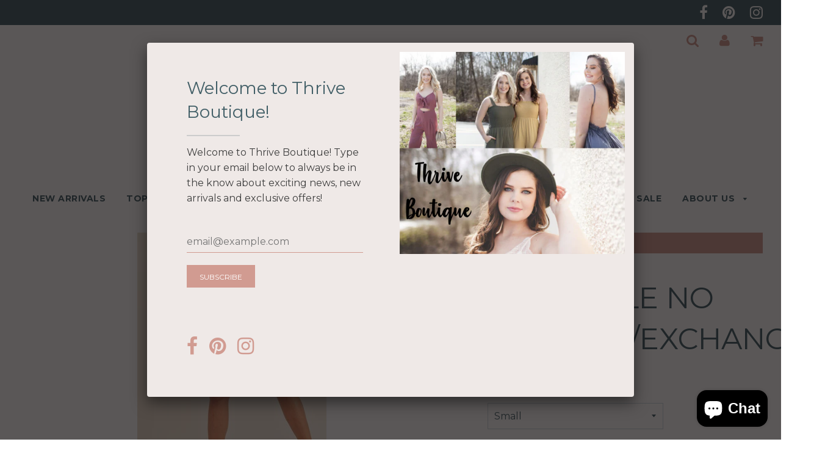

--- FILE ---
content_type: text/html; charset=utf-8
request_url: https://thriveboutique.net/products/hope-shorts
body_size: 20918
content:
<!doctype html>
<!--[if IE 8]><html class="no-js lt-ie9" lang="en"> <![endif]-->
<!--[if IE 9 ]><html class="ie9 no-js"> <![endif]-->
<!--[if (gt IE 9)|!(IE)]><!--> <html class="no-js"> <!--<![endif]-->
<head>

  <!-- Basic page needs ================================================== -->
  <meta charset="utf-8">
  <meta http-equiv="X-UA-Compatible" content="IE=edge">

	
	  <link rel="shortcut icon" href="//thriveboutique.net/cdn/shop/files/logo_square_transparent_background_40e8b049-1a6f-483c-8498-845602f0e820_32x32.png?v=1615319686" type="image/png">
	

  <!-- Title and description ================================================== -->
  <title>
  FINAL SALE NO RETURNS/EXCHANGES &ndash; Thrive Boutique
  </title>

  
  <meta name="description" content=" HEM DENIM SHORTS  ">
  

  <!-- Helpers ================================================== -->
  <!-- /snippets/social-meta-tags.liquid -->


  <meta property="og:type" content="product">
  <meta property="og:title" content="FINAL SALE NO RETURNS/EXCHANGES">
  
    <meta property="og:image" content="http://thriveboutique.net/cdn/shop/products/1_2377849d-59a8-47d2-96e6-f9ca268fa06e_grande.jpg?v=1626879857">
    <meta property="og:image:secure_url" content="https://thriveboutique.net/cdn/shop/products/1_2377849d-59a8-47d2-96e6-f9ca268fa06e_grande.jpg?v=1626879857">
  
  <meta property="og:description" content=" HEM DENIM SHORTS
 
">
  <meta property="og:price:amount" content="5.00">
  <meta property="og:price:currency" content="USD">

<meta property="og:url" content="https://thriveboutique.net/products/hope-shorts">
<meta property="og:site_name" content="Thrive Boutique">




  <meta name="twitter:card" content="summary">


  <meta name="twitter:title" content="FINAL SALE NO RETURNS/EXCHANGES">
  <meta name="twitter:description" content=" HEM DENIM SHORTS
 
">
  <meta name="twitter:image" content="https://thriveboutique.net/cdn/shop/products/1_2377849d-59a8-47d2-96e6-f9ca268fa06e_grande.jpg?v=1626879857">
  <meta name="twitter:image:width" content="600">
  <meta name="twitter:image:height" content="600">


  <link rel="canonical" href="https://thriveboutique.net/products/hope-shorts">
  
	<meta name="viewport" content="width=device-width, initial-scale=1, maximum-scale=1, user-scalable=0"/>
  
  <meta name="theme-color" content="#425f67">

  <!-- CSS ================================================== -->
  <link href="//thriveboutique.net/cdn/shop/t/4/assets/plugins.css?v=168785478408864459411759259801" rel="stylesheet" type="text/css" media="all" />
  <link href="//thriveboutique.net/cdn/shop/t/4/assets/timber.scss.css?v=114566692001957812581700587508" rel="stylesheet" type="text/css" media="all" />

  
		<link href="//fonts.googleapis.com/css?family=Montserrat:400,700" rel="stylesheet" type="text/css" media="all" />
		
	


		<link href="//fonts.googleapis.com/css?family=Montserrat:400,700" rel="stylesheet" type="text/css" media="all" />
		
	

  <!-- Header hook for plugins ================================================== -->
  <script>window.performance && window.performance.mark && window.performance.mark('shopify.content_for_header.start');</script><meta name="facebook-domain-verification" content="xu1xkghs125u6eaio8vz0sjk9fgqf6">
<meta id="shopify-digital-wallet" name="shopify-digital-wallet" content="/23348775/digital_wallets/dialog">
<meta name="shopify-checkout-api-token" content="3d15e8a138eb4eae908472f659943821">
<link rel="alternate" type="application/json+oembed" href="https://thriveboutique.net/products/hope-shorts.oembed">
<script async="async" src="/checkouts/internal/preloads.js?locale=en-US"></script>
<link rel="preconnect" href="https://shop.app" crossorigin="anonymous">
<script async="async" src="https://shop.app/checkouts/internal/preloads.js?locale=en-US&shop_id=23348775" crossorigin="anonymous"></script>
<script id="apple-pay-shop-capabilities" type="application/json">{"shopId":23348775,"countryCode":"US","currencyCode":"USD","merchantCapabilities":["supports3DS"],"merchantId":"gid:\/\/shopify\/Shop\/23348775","merchantName":"Thrive Boutique","requiredBillingContactFields":["postalAddress","email"],"requiredShippingContactFields":["postalAddress","email"],"shippingType":"shipping","supportedNetworks":["visa","masterCard","amex","discover","elo","jcb"],"total":{"type":"pending","label":"Thrive Boutique","amount":"1.00"},"shopifyPaymentsEnabled":true,"supportsSubscriptions":true}</script>
<script id="shopify-features" type="application/json">{"accessToken":"3d15e8a138eb4eae908472f659943821","betas":["rich-media-storefront-analytics"],"domain":"thriveboutique.net","predictiveSearch":true,"shopId":23348775,"locale":"en"}</script>
<script>var Shopify = Shopify || {};
Shopify.shop = "shop-thrive-boutique.myshopify.com";
Shopify.locale = "en";
Shopify.currency = {"active":"USD","rate":"1.0"};
Shopify.country = "US";
Shopify.theme = {"name":"Copy of Thrive x Ecart [Afterpay 6\/5\/20]","id":104375713957,"schema_name":"Flow","schema_version":"6.0.6","theme_store_id":null,"role":"main"};
Shopify.theme.handle = "null";
Shopify.theme.style = {"id":null,"handle":null};
Shopify.cdnHost = "thriveboutique.net/cdn";
Shopify.routes = Shopify.routes || {};
Shopify.routes.root = "/";</script>
<script type="module">!function(o){(o.Shopify=o.Shopify||{}).modules=!0}(window);</script>
<script>!function(o){function n(){var o=[];function n(){o.push(Array.prototype.slice.apply(arguments))}return n.q=o,n}var t=o.Shopify=o.Shopify||{};t.loadFeatures=n(),t.autoloadFeatures=n()}(window);</script>
<script>
  window.ShopifyPay = window.ShopifyPay || {};
  window.ShopifyPay.apiHost = "shop.app\/pay";
  window.ShopifyPay.redirectState = null;
</script>
<script id="shop-js-analytics" type="application/json">{"pageType":"product"}</script>
<script defer="defer" async type="module" src="//thriveboutique.net/cdn/shopifycloud/shop-js/modules/v2/client.init-shop-cart-sync_C5BV16lS.en.esm.js"></script>
<script defer="defer" async type="module" src="//thriveboutique.net/cdn/shopifycloud/shop-js/modules/v2/chunk.common_CygWptCX.esm.js"></script>
<script type="module">
  await import("//thriveboutique.net/cdn/shopifycloud/shop-js/modules/v2/client.init-shop-cart-sync_C5BV16lS.en.esm.js");
await import("//thriveboutique.net/cdn/shopifycloud/shop-js/modules/v2/chunk.common_CygWptCX.esm.js");

  window.Shopify.SignInWithShop?.initShopCartSync?.({"fedCMEnabled":true,"windoidEnabled":true});

</script>
<script>
  window.Shopify = window.Shopify || {};
  if (!window.Shopify.featureAssets) window.Shopify.featureAssets = {};
  window.Shopify.featureAssets['shop-js'] = {"shop-cart-sync":["modules/v2/client.shop-cart-sync_ZFArdW7E.en.esm.js","modules/v2/chunk.common_CygWptCX.esm.js"],"init-fed-cm":["modules/v2/client.init-fed-cm_CmiC4vf6.en.esm.js","modules/v2/chunk.common_CygWptCX.esm.js"],"shop-cash-offers":["modules/v2/client.shop-cash-offers_DOA2yAJr.en.esm.js","modules/v2/chunk.common_CygWptCX.esm.js","modules/v2/chunk.modal_D71HUcav.esm.js"],"shop-button":["modules/v2/client.shop-button_tlx5R9nI.en.esm.js","modules/v2/chunk.common_CygWptCX.esm.js"],"shop-toast-manager":["modules/v2/client.shop-toast-manager_ClPi3nE9.en.esm.js","modules/v2/chunk.common_CygWptCX.esm.js"],"init-shop-cart-sync":["modules/v2/client.init-shop-cart-sync_C5BV16lS.en.esm.js","modules/v2/chunk.common_CygWptCX.esm.js"],"avatar":["modules/v2/client.avatar_BTnouDA3.en.esm.js"],"init-windoid":["modules/v2/client.init-windoid_sURxWdc1.en.esm.js","modules/v2/chunk.common_CygWptCX.esm.js"],"init-shop-email-lookup-coordinator":["modules/v2/client.init-shop-email-lookup-coordinator_B8hsDcYM.en.esm.js","modules/v2/chunk.common_CygWptCX.esm.js"],"pay-button":["modules/v2/client.pay-button_FdsNuTd3.en.esm.js","modules/v2/chunk.common_CygWptCX.esm.js"],"shop-login-button":["modules/v2/client.shop-login-button_C5VAVYt1.en.esm.js","modules/v2/chunk.common_CygWptCX.esm.js","modules/v2/chunk.modal_D71HUcav.esm.js"],"init-customer-accounts-sign-up":["modules/v2/client.init-customer-accounts-sign-up_CPSyQ0Tj.en.esm.js","modules/v2/client.shop-login-button_C5VAVYt1.en.esm.js","modules/v2/chunk.common_CygWptCX.esm.js","modules/v2/chunk.modal_D71HUcav.esm.js"],"init-shop-for-new-customer-accounts":["modules/v2/client.init-shop-for-new-customer-accounts_ChsxoAhi.en.esm.js","modules/v2/client.shop-login-button_C5VAVYt1.en.esm.js","modules/v2/chunk.common_CygWptCX.esm.js","modules/v2/chunk.modal_D71HUcav.esm.js"],"init-customer-accounts":["modules/v2/client.init-customer-accounts_DxDtT_ad.en.esm.js","modules/v2/client.shop-login-button_C5VAVYt1.en.esm.js","modules/v2/chunk.common_CygWptCX.esm.js","modules/v2/chunk.modal_D71HUcav.esm.js"],"shop-follow-button":["modules/v2/client.shop-follow-button_Cva4Ekp9.en.esm.js","modules/v2/chunk.common_CygWptCX.esm.js","modules/v2/chunk.modal_D71HUcav.esm.js"],"checkout-modal":["modules/v2/client.checkout-modal_BPM8l0SH.en.esm.js","modules/v2/chunk.common_CygWptCX.esm.js","modules/v2/chunk.modal_D71HUcav.esm.js"],"lead-capture":["modules/v2/client.lead-capture_Bi8yE_yS.en.esm.js","modules/v2/chunk.common_CygWptCX.esm.js","modules/v2/chunk.modal_D71HUcav.esm.js"],"shop-login":["modules/v2/client.shop-login_D6lNrXab.en.esm.js","modules/v2/chunk.common_CygWptCX.esm.js","modules/v2/chunk.modal_D71HUcav.esm.js"],"payment-terms":["modules/v2/client.payment-terms_CZxnsJam.en.esm.js","modules/v2/chunk.common_CygWptCX.esm.js","modules/v2/chunk.modal_D71HUcav.esm.js"]};
</script>
<script>(function() {
  var isLoaded = false;
  function asyncLoad() {
    if (isLoaded) return;
    isLoaded = true;
    var urls = ["https:\/\/chimpstatic.com\/mcjs-connected\/js\/users\/70c65f6d171dc0e0016921cb4\/86bd1699b0e00a56aebad8858.js?shop=shop-thrive-boutique.myshopify.com","https:\/\/instafeed.nfcube.com\/cdn\/f0eebb519163730586867a6da7aaa6b4.js?shop=shop-thrive-boutique.myshopify.com","https:\/\/instafeed.nfcube.com\/cdn\/5934699698b06cf533d17f66ecda8fa3.js?shop=shop-thrive-boutique.myshopify.com"];
    for (var i = 0; i < urls.length; i++) {
      var s = document.createElement('script');
      s.type = 'text/javascript';
      s.async = true;
      s.src = urls[i];
      var x = document.getElementsByTagName('script')[0];
      x.parentNode.insertBefore(s, x);
    }
  };
  if(window.attachEvent) {
    window.attachEvent('onload', asyncLoad);
  } else {
    window.addEventListener('load', asyncLoad, false);
  }
})();</script>
<script id="__st">var __st={"a":23348775,"offset":-21600,"reqid":"9a60a83d-a07f-45ae-b996-c7022f3c38ff-1768850573","pageurl":"thriveboutique.net\/products\/hope-shorts","u":"511aa4e6f943","p":"product","rtyp":"product","rid":6925996327077};</script>
<script>window.ShopifyPaypalV4VisibilityTracking = true;</script>
<script id="captcha-bootstrap">!function(){'use strict';const t='contact',e='account',n='new_comment',o=[[t,t],['blogs',n],['comments',n],[t,'customer']],c=[[e,'customer_login'],[e,'guest_login'],[e,'recover_customer_password'],[e,'create_customer']],r=t=>t.map((([t,e])=>`form[action*='/${t}']:not([data-nocaptcha='true']) input[name='form_type'][value='${e}']`)).join(','),a=t=>()=>t?[...document.querySelectorAll(t)].map((t=>t.form)):[];function s(){const t=[...o],e=r(t);return a(e)}const i='password',u='form_key',d=['recaptcha-v3-token','g-recaptcha-response','h-captcha-response',i],f=()=>{try{return window.sessionStorage}catch{return}},m='__shopify_v',_=t=>t.elements[u];function p(t,e,n=!1){try{const o=window.sessionStorage,c=JSON.parse(o.getItem(e)),{data:r}=function(t){const{data:e,action:n}=t;return t[m]||n?{data:e,action:n}:{data:t,action:n}}(c);for(const[e,n]of Object.entries(r))t.elements[e]&&(t.elements[e].value=n);n&&o.removeItem(e)}catch(o){console.error('form repopulation failed',{error:o})}}const l='form_type',E='cptcha';function T(t){t.dataset[E]=!0}const w=window,h=w.document,L='Shopify',v='ce_forms',y='captcha';let A=!1;((t,e)=>{const n=(g='f06e6c50-85a8-45c8-87d0-21a2b65856fe',I='https://cdn.shopify.com/shopifycloud/storefront-forms-hcaptcha/ce_storefront_forms_captcha_hcaptcha.v1.5.2.iife.js',D={infoText:'Protected by hCaptcha',privacyText:'Privacy',termsText:'Terms'},(t,e,n)=>{const o=w[L][v],c=o.bindForm;if(c)return c(t,g,e,D).then(n);var r;o.q.push([[t,g,e,D],n]),r=I,A||(h.body.append(Object.assign(h.createElement('script'),{id:'captcha-provider',async:!0,src:r})),A=!0)});var g,I,D;w[L]=w[L]||{},w[L][v]=w[L][v]||{},w[L][v].q=[],w[L][y]=w[L][y]||{},w[L][y].protect=function(t,e){n(t,void 0,e),T(t)},Object.freeze(w[L][y]),function(t,e,n,w,h,L){const[v,y,A,g]=function(t,e,n){const i=e?o:[],u=t?c:[],d=[...i,...u],f=r(d),m=r(i),_=r(d.filter((([t,e])=>n.includes(e))));return[a(f),a(m),a(_),s()]}(w,h,L),I=t=>{const e=t.target;return e instanceof HTMLFormElement?e:e&&e.form},D=t=>v().includes(t);t.addEventListener('submit',(t=>{const e=I(t);if(!e)return;const n=D(e)&&!e.dataset.hcaptchaBound&&!e.dataset.recaptchaBound,o=_(e),c=g().includes(e)&&(!o||!o.value);(n||c)&&t.preventDefault(),c&&!n&&(function(t){try{if(!f())return;!function(t){const e=f();if(!e)return;const n=_(t);if(!n)return;const o=n.value;o&&e.removeItem(o)}(t);const e=Array.from(Array(32),(()=>Math.random().toString(36)[2])).join('');!function(t,e){_(t)||t.append(Object.assign(document.createElement('input'),{type:'hidden',name:u})),t.elements[u].value=e}(t,e),function(t,e){const n=f();if(!n)return;const o=[...t.querySelectorAll(`input[type='${i}']`)].map((({name:t})=>t)),c=[...d,...o],r={};for(const[a,s]of new FormData(t).entries())c.includes(a)||(r[a]=s);n.setItem(e,JSON.stringify({[m]:1,action:t.action,data:r}))}(t,e)}catch(e){console.error('failed to persist form',e)}}(e),e.submit())}));const S=(t,e)=>{t&&!t.dataset[E]&&(n(t,e.some((e=>e===t))),T(t))};for(const o of['focusin','change'])t.addEventListener(o,(t=>{const e=I(t);D(e)&&S(e,y())}));const B=e.get('form_key'),M=e.get(l),P=B&&M;t.addEventListener('DOMContentLoaded',(()=>{const t=y();if(P)for(const e of t)e.elements[l].value===M&&p(e,B);[...new Set([...A(),...v().filter((t=>'true'===t.dataset.shopifyCaptcha))])].forEach((e=>S(e,t)))}))}(h,new URLSearchParams(w.location.search),n,t,e,['guest_login'])})(!0,!0)}();</script>
<script integrity="sha256-4kQ18oKyAcykRKYeNunJcIwy7WH5gtpwJnB7kiuLZ1E=" data-source-attribution="shopify.loadfeatures" defer="defer" src="//thriveboutique.net/cdn/shopifycloud/storefront/assets/storefront/load_feature-a0a9edcb.js" crossorigin="anonymous"></script>
<script crossorigin="anonymous" defer="defer" src="//thriveboutique.net/cdn/shopifycloud/storefront/assets/shopify_pay/storefront-65b4c6d7.js?v=20250812"></script>
<script data-source-attribution="shopify.dynamic_checkout.dynamic.init">var Shopify=Shopify||{};Shopify.PaymentButton=Shopify.PaymentButton||{isStorefrontPortableWallets:!0,init:function(){window.Shopify.PaymentButton.init=function(){};var t=document.createElement("script");t.src="https://thriveboutique.net/cdn/shopifycloud/portable-wallets/latest/portable-wallets.en.js",t.type="module",document.head.appendChild(t)}};
</script>
<script data-source-attribution="shopify.dynamic_checkout.buyer_consent">
  function portableWalletsHideBuyerConsent(e){var t=document.getElementById("shopify-buyer-consent"),n=document.getElementById("shopify-subscription-policy-button");t&&n&&(t.classList.add("hidden"),t.setAttribute("aria-hidden","true"),n.removeEventListener("click",e))}function portableWalletsShowBuyerConsent(e){var t=document.getElementById("shopify-buyer-consent"),n=document.getElementById("shopify-subscription-policy-button");t&&n&&(t.classList.remove("hidden"),t.removeAttribute("aria-hidden"),n.addEventListener("click",e))}window.Shopify?.PaymentButton&&(window.Shopify.PaymentButton.hideBuyerConsent=portableWalletsHideBuyerConsent,window.Shopify.PaymentButton.showBuyerConsent=portableWalletsShowBuyerConsent);
</script>
<script data-source-attribution="shopify.dynamic_checkout.cart.bootstrap">document.addEventListener("DOMContentLoaded",(function(){function t(){return document.querySelector("shopify-accelerated-checkout-cart, shopify-accelerated-checkout")}if(t())Shopify.PaymentButton.init();else{new MutationObserver((function(e,n){t()&&(Shopify.PaymentButton.init(),n.disconnect())})).observe(document.body,{childList:!0,subtree:!0})}}));
</script>
<link id="shopify-accelerated-checkout-styles" rel="stylesheet" media="screen" href="https://thriveboutique.net/cdn/shopifycloud/portable-wallets/latest/accelerated-checkout-backwards-compat.css" crossorigin="anonymous">
<style id="shopify-accelerated-checkout-cart">
        #shopify-buyer-consent {
  margin-top: 1em;
  display: inline-block;
  width: 100%;
}

#shopify-buyer-consent.hidden {
  display: none;
}

#shopify-subscription-policy-button {
  background: none;
  border: none;
  padding: 0;
  text-decoration: underline;
  font-size: inherit;
  cursor: pointer;
}

#shopify-subscription-policy-button::before {
  box-shadow: none;
}

      </style>

<script>window.performance && window.performance.mark && window.performance.mark('shopify.content_for_header.end');</script>
  <!-- /snippets/oldIE-js.liquid -->


<!--[if lt IE 9]>
<script src="//cdnjs.cloudflare.com/ajax/libs/html5shiv/3.7.2/html5shiv.min.js" type="text/javascript"></script>
<script src="//thriveboutique.net/cdn/shop/t/4/assets/respond.min.js?v=52248677837542619231594151842" type="text/javascript"></script>
<link href="//thriveboutique.net/cdn/shop/t/4/assets/respond-proxy.html" id="respond-proxy" rel="respond-proxy" />
<link href="//thriveboutique.net/search?q=673cfe835aca13f78e0d7b7554ff2efb" id="respond-redirect" rel="respond-redirect" />
<script src="//thriveboutique.net/search?q=673cfe835aca13f78e0d7b7554ff2efb" type="text/javascript"></script>
<![endif]-->



  <script src="//ajax.googleapis.com/ajax/libs/jquery/1.11.0/jquery.min.js" type="text/javascript"></script>
  <script src="//thriveboutique.net/cdn/shop/t/4/assets/modernizr.min.js?v=137617515274177302221594151838" type="text/javascript"></script>

  
  

<script src="//staticxx.s3.amazonaws.com/aio_stats_lib_v1.min.js?v=1.0"></script><script src="https://cdn.shopify.com/extensions/7bc9bb47-adfa-4267-963e-cadee5096caf/inbox-1252/assets/inbox-chat-loader.js" type="text/javascript" defer="defer"></script>
<link href="https://monorail-edge.shopifysvc.com" rel="dns-prefetch">
<script>(function(){if ("sendBeacon" in navigator && "performance" in window) {try {var session_token_from_headers = performance.getEntriesByType('navigation')[0].serverTiming.find(x => x.name == '_s').description;} catch {var session_token_from_headers = undefined;}var session_cookie_matches = document.cookie.match(/_shopify_s=([^;]*)/);var session_token_from_cookie = session_cookie_matches && session_cookie_matches.length === 2 ? session_cookie_matches[1] : "";var session_token = session_token_from_headers || session_token_from_cookie || "";function handle_abandonment_event(e) {var entries = performance.getEntries().filter(function(entry) {return /monorail-edge.shopifysvc.com/.test(entry.name);});if (!window.abandonment_tracked && entries.length === 0) {window.abandonment_tracked = true;var currentMs = Date.now();var navigation_start = performance.timing.navigationStart;var payload = {shop_id: 23348775,url: window.location.href,navigation_start,duration: currentMs - navigation_start,session_token,page_type: "product"};window.navigator.sendBeacon("https://monorail-edge.shopifysvc.com/v1/produce", JSON.stringify({schema_id: "online_store_buyer_site_abandonment/1.1",payload: payload,metadata: {event_created_at_ms: currentMs,event_sent_at_ms: currentMs}}));}}window.addEventListener('pagehide', handle_abandonment_event);}}());</script>
<script id="web-pixels-manager-setup">(function e(e,d,r,n,o){if(void 0===o&&(o={}),!Boolean(null===(a=null===(i=window.Shopify)||void 0===i?void 0:i.analytics)||void 0===a?void 0:a.replayQueue)){var i,a;window.Shopify=window.Shopify||{};var t=window.Shopify;t.analytics=t.analytics||{};var s=t.analytics;s.replayQueue=[],s.publish=function(e,d,r){return s.replayQueue.push([e,d,r]),!0};try{self.performance.mark("wpm:start")}catch(e){}var l=function(){var e={modern:/Edge?\/(1{2}[4-9]|1[2-9]\d|[2-9]\d{2}|\d{4,})\.\d+(\.\d+|)|Firefox\/(1{2}[4-9]|1[2-9]\d|[2-9]\d{2}|\d{4,})\.\d+(\.\d+|)|Chrom(ium|e)\/(9{2}|\d{3,})\.\d+(\.\d+|)|(Maci|X1{2}).+ Version\/(15\.\d+|(1[6-9]|[2-9]\d|\d{3,})\.\d+)([,.]\d+|)( \(\w+\)|)( Mobile\/\w+|) Safari\/|Chrome.+OPR\/(9{2}|\d{3,})\.\d+\.\d+|(CPU[ +]OS|iPhone[ +]OS|CPU[ +]iPhone|CPU IPhone OS|CPU iPad OS)[ +]+(15[._]\d+|(1[6-9]|[2-9]\d|\d{3,})[._]\d+)([._]\d+|)|Android:?[ /-](13[3-9]|1[4-9]\d|[2-9]\d{2}|\d{4,})(\.\d+|)(\.\d+|)|Android.+Firefox\/(13[5-9]|1[4-9]\d|[2-9]\d{2}|\d{4,})\.\d+(\.\d+|)|Android.+Chrom(ium|e)\/(13[3-9]|1[4-9]\d|[2-9]\d{2}|\d{4,})\.\d+(\.\d+|)|SamsungBrowser\/([2-9]\d|\d{3,})\.\d+/,legacy:/Edge?\/(1[6-9]|[2-9]\d|\d{3,})\.\d+(\.\d+|)|Firefox\/(5[4-9]|[6-9]\d|\d{3,})\.\d+(\.\d+|)|Chrom(ium|e)\/(5[1-9]|[6-9]\d|\d{3,})\.\d+(\.\d+|)([\d.]+$|.*Safari\/(?![\d.]+ Edge\/[\d.]+$))|(Maci|X1{2}).+ Version\/(10\.\d+|(1[1-9]|[2-9]\d|\d{3,})\.\d+)([,.]\d+|)( \(\w+\)|)( Mobile\/\w+|) Safari\/|Chrome.+OPR\/(3[89]|[4-9]\d|\d{3,})\.\d+\.\d+|(CPU[ +]OS|iPhone[ +]OS|CPU[ +]iPhone|CPU IPhone OS|CPU iPad OS)[ +]+(10[._]\d+|(1[1-9]|[2-9]\d|\d{3,})[._]\d+)([._]\d+|)|Android:?[ /-](13[3-9]|1[4-9]\d|[2-9]\d{2}|\d{4,})(\.\d+|)(\.\d+|)|Mobile Safari.+OPR\/([89]\d|\d{3,})\.\d+\.\d+|Android.+Firefox\/(13[5-9]|1[4-9]\d|[2-9]\d{2}|\d{4,})\.\d+(\.\d+|)|Android.+Chrom(ium|e)\/(13[3-9]|1[4-9]\d|[2-9]\d{2}|\d{4,})\.\d+(\.\d+|)|Android.+(UC? ?Browser|UCWEB|U3)[ /]?(15\.([5-9]|\d{2,})|(1[6-9]|[2-9]\d|\d{3,})\.\d+)\.\d+|SamsungBrowser\/(5\.\d+|([6-9]|\d{2,})\.\d+)|Android.+MQ{2}Browser\/(14(\.(9|\d{2,})|)|(1[5-9]|[2-9]\d|\d{3,})(\.\d+|))(\.\d+|)|K[Aa][Ii]OS\/(3\.\d+|([4-9]|\d{2,})\.\d+)(\.\d+|)/},d=e.modern,r=e.legacy,n=navigator.userAgent;return n.match(d)?"modern":n.match(r)?"legacy":"unknown"}(),u="modern"===l?"modern":"legacy",c=(null!=n?n:{modern:"",legacy:""})[u],f=function(e){return[e.baseUrl,"/wpm","/b",e.hashVersion,"modern"===e.buildTarget?"m":"l",".js"].join("")}({baseUrl:d,hashVersion:r,buildTarget:u}),m=function(e){var d=e.version,r=e.bundleTarget,n=e.surface,o=e.pageUrl,i=e.monorailEndpoint;return{emit:function(e){var a=e.status,t=e.errorMsg,s=(new Date).getTime(),l=JSON.stringify({metadata:{event_sent_at_ms:s},events:[{schema_id:"web_pixels_manager_load/3.1",payload:{version:d,bundle_target:r,page_url:o,status:a,surface:n,error_msg:t},metadata:{event_created_at_ms:s}}]});if(!i)return console&&console.warn&&console.warn("[Web Pixels Manager] No Monorail endpoint provided, skipping logging."),!1;try{return self.navigator.sendBeacon.bind(self.navigator)(i,l)}catch(e){}var u=new XMLHttpRequest;try{return u.open("POST",i,!0),u.setRequestHeader("Content-Type","text/plain"),u.send(l),!0}catch(e){return console&&console.warn&&console.warn("[Web Pixels Manager] Got an unhandled error while logging to Monorail."),!1}}}}({version:r,bundleTarget:l,surface:e.surface,pageUrl:self.location.href,monorailEndpoint:e.monorailEndpoint});try{o.browserTarget=l,function(e){var d=e.src,r=e.async,n=void 0===r||r,o=e.onload,i=e.onerror,a=e.sri,t=e.scriptDataAttributes,s=void 0===t?{}:t,l=document.createElement("script"),u=document.querySelector("head"),c=document.querySelector("body");if(l.async=n,l.src=d,a&&(l.integrity=a,l.crossOrigin="anonymous"),s)for(var f in s)if(Object.prototype.hasOwnProperty.call(s,f))try{l.dataset[f]=s[f]}catch(e){}if(o&&l.addEventListener("load",o),i&&l.addEventListener("error",i),u)u.appendChild(l);else{if(!c)throw new Error("Did not find a head or body element to append the script");c.appendChild(l)}}({src:f,async:!0,onload:function(){if(!function(){var e,d;return Boolean(null===(d=null===(e=window.Shopify)||void 0===e?void 0:e.analytics)||void 0===d?void 0:d.initialized)}()){var d=window.webPixelsManager.init(e)||void 0;if(d){var r=window.Shopify.analytics;r.replayQueue.forEach((function(e){var r=e[0],n=e[1],o=e[2];d.publishCustomEvent(r,n,o)})),r.replayQueue=[],r.publish=d.publishCustomEvent,r.visitor=d.visitor,r.initialized=!0}}},onerror:function(){return m.emit({status:"failed",errorMsg:"".concat(f," has failed to load")})},sri:function(e){var d=/^sha384-[A-Za-z0-9+/=]+$/;return"string"==typeof e&&d.test(e)}(c)?c:"",scriptDataAttributes:o}),m.emit({status:"loading"})}catch(e){m.emit({status:"failed",errorMsg:(null==e?void 0:e.message)||"Unknown error"})}}})({shopId: 23348775,storefrontBaseUrl: "https://thriveboutique.net",extensionsBaseUrl: "https://extensions.shopifycdn.com/cdn/shopifycloud/web-pixels-manager",monorailEndpoint: "https://monorail-edge.shopifysvc.com/unstable/produce_batch",surface: "storefront-renderer",enabledBetaFlags: ["2dca8a86"],webPixelsConfigList: [{"id":"56885491","eventPayloadVersion":"v1","runtimeContext":"LAX","scriptVersion":"1","type":"CUSTOM","privacyPurposes":["MARKETING"],"name":"Meta pixel (migrated)"},{"id":"73433331","eventPayloadVersion":"v1","runtimeContext":"LAX","scriptVersion":"1","type":"CUSTOM","privacyPurposes":["ANALYTICS"],"name":"Google Analytics tag (migrated)"},{"id":"shopify-app-pixel","configuration":"{}","eventPayloadVersion":"v1","runtimeContext":"STRICT","scriptVersion":"0450","apiClientId":"shopify-pixel","type":"APP","privacyPurposes":["ANALYTICS","MARKETING"]},{"id":"shopify-custom-pixel","eventPayloadVersion":"v1","runtimeContext":"LAX","scriptVersion":"0450","apiClientId":"shopify-pixel","type":"CUSTOM","privacyPurposes":["ANALYTICS","MARKETING"]}],isMerchantRequest: false,initData: {"shop":{"name":"Thrive Boutique","paymentSettings":{"currencyCode":"USD"},"myshopifyDomain":"shop-thrive-boutique.myshopify.com","countryCode":"US","storefrontUrl":"https:\/\/thriveboutique.net"},"customer":null,"cart":null,"checkout":null,"productVariants":[{"price":{"amount":5.0,"currencyCode":"USD"},"product":{"title":"FINAL SALE NO RETURNS\/EXCHANGES","vendor":"Thrive Boutique","id":"6925996327077","untranslatedTitle":"FINAL SALE NO RETURNS\/EXCHANGES","url":"\/products\/hope-shorts","type":"Shorts"},"id":"40411569193125","image":{"src":"\/\/thriveboutique.net\/cdn\/shop\/products\/1_2377849d-59a8-47d2-96e6-f9ca268fa06e.jpg?v=1626879857"},"sku":"","title":"Small","untranslatedTitle":"Small"},{"price":{"amount":5.0,"currencyCode":"USD"},"product":{"title":"FINAL SALE NO RETURNS\/EXCHANGES","vendor":"Thrive Boutique","id":"6925996327077","untranslatedTitle":"FINAL SALE NO RETURNS\/EXCHANGES","url":"\/products\/hope-shorts","type":"Shorts"},"id":"40411569258661","image":{"src":"\/\/thriveboutique.net\/cdn\/shop\/products\/1_2377849d-59a8-47d2-96e6-f9ca268fa06e.jpg?v=1626879857"},"sku":"","title":"Medium","untranslatedTitle":"Medium"},{"price":{"amount":5.0,"currencyCode":"USD"},"product":{"title":"FINAL SALE NO RETURNS\/EXCHANGES","vendor":"Thrive Boutique","id":"6925996327077","untranslatedTitle":"FINAL SALE NO RETURNS\/EXCHANGES","url":"\/products\/hope-shorts","type":"Shorts"},"id":"40411569291429","image":{"src":"\/\/thriveboutique.net\/cdn\/shop\/products\/1_2377849d-59a8-47d2-96e6-f9ca268fa06e.jpg?v=1626879857"},"sku":"","title":"Large","untranslatedTitle":"Large"}],"purchasingCompany":null},},"https://thriveboutique.net/cdn","fcfee988w5aeb613cpc8e4bc33m6693e112",{"modern":"","legacy":""},{"shopId":"23348775","storefrontBaseUrl":"https:\/\/thriveboutique.net","extensionBaseUrl":"https:\/\/extensions.shopifycdn.com\/cdn\/shopifycloud\/web-pixels-manager","surface":"storefront-renderer","enabledBetaFlags":"[\"2dca8a86\"]","isMerchantRequest":"false","hashVersion":"fcfee988w5aeb613cpc8e4bc33m6693e112","publish":"custom","events":"[[\"page_viewed\",{}],[\"product_viewed\",{\"productVariant\":{\"price\":{\"amount\":5.0,\"currencyCode\":\"USD\"},\"product\":{\"title\":\"FINAL SALE NO RETURNS\/EXCHANGES\",\"vendor\":\"Thrive Boutique\",\"id\":\"6925996327077\",\"untranslatedTitle\":\"FINAL SALE NO RETURNS\/EXCHANGES\",\"url\":\"\/products\/hope-shorts\",\"type\":\"Shorts\"},\"id\":\"40411569193125\",\"image\":{\"src\":\"\/\/thriveboutique.net\/cdn\/shop\/products\/1_2377849d-59a8-47d2-96e6-f9ca268fa06e.jpg?v=1626879857\"},\"sku\":\"\",\"title\":\"Small\",\"untranslatedTitle\":\"Small\"}}]]"});</script><script>
  window.ShopifyAnalytics = window.ShopifyAnalytics || {};
  window.ShopifyAnalytics.meta = window.ShopifyAnalytics.meta || {};
  window.ShopifyAnalytics.meta.currency = 'USD';
  var meta = {"product":{"id":6925996327077,"gid":"gid:\/\/shopify\/Product\/6925996327077","vendor":"Thrive Boutique","type":"Shorts","handle":"hope-shorts","variants":[{"id":40411569193125,"price":500,"name":"FINAL SALE NO RETURNS\/EXCHANGES - Small","public_title":"Small","sku":""},{"id":40411569258661,"price":500,"name":"FINAL SALE NO RETURNS\/EXCHANGES - Medium","public_title":"Medium","sku":""},{"id":40411569291429,"price":500,"name":"FINAL SALE NO RETURNS\/EXCHANGES - Large","public_title":"Large","sku":""}],"remote":false},"page":{"pageType":"product","resourceType":"product","resourceId":6925996327077,"requestId":"9a60a83d-a07f-45ae-b996-c7022f3c38ff-1768850573"}};
  for (var attr in meta) {
    window.ShopifyAnalytics.meta[attr] = meta[attr];
  }
</script>
<script class="analytics">
  (function () {
    var customDocumentWrite = function(content) {
      var jquery = null;

      if (window.jQuery) {
        jquery = window.jQuery;
      } else if (window.Checkout && window.Checkout.$) {
        jquery = window.Checkout.$;
      }

      if (jquery) {
        jquery('body').append(content);
      }
    };

    var hasLoggedConversion = function(token) {
      if (token) {
        return document.cookie.indexOf('loggedConversion=' + token) !== -1;
      }
      return false;
    }

    var setCookieIfConversion = function(token) {
      if (token) {
        var twoMonthsFromNow = new Date(Date.now());
        twoMonthsFromNow.setMonth(twoMonthsFromNow.getMonth() + 2);

        document.cookie = 'loggedConversion=' + token + '; expires=' + twoMonthsFromNow;
      }
    }

    var trekkie = window.ShopifyAnalytics.lib = window.trekkie = window.trekkie || [];
    if (trekkie.integrations) {
      return;
    }
    trekkie.methods = [
      'identify',
      'page',
      'ready',
      'track',
      'trackForm',
      'trackLink'
    ];
    trekkie.factory = function(method) {
      return function() {
        var args = Array.prototype.slice.call(arguments);
        args.unshift(method);
        trekkie.push(args);
        return trekkie;
      };
    };
    for (var i = 0; i < trekkie.methods.length; i++) {
      var key = trekkie.methods[i];
      trekkie[key] = trekkie.factory(key);
    }
    trekkie.load = function(config) {
      trekkie.config = config || {};
      trekkie.config.initialDocumentCookie = document.cookie;
      var first = document.getElementsByTagName('script')[0];
      var script = document.createElement('script');
      script.type = 'text/javascript';
      script.onerror = function(e) {
        var scriptFallback = document.createElement('script');
        scriptFallback.type = 'text/javascript';
        scriptFallback.onerror = function(error) {
                var Monorail = {
      produce: function produce(monorailDomain, schemaId, payload) {
        var currentMs = new Date().getTime();
        var event = {
          schema_id: schemaId,
          payload: payload,
          metadata: {
            event_created_at_ms: currentMs,
            event_sent_at_ms: currentMs
          }
        };
        return Monorail.sendRequest("https://" + monorailDomain + "/v1/produce", JSON.stringify(event));
      },
      sendRequest: function sendRequest(endpointUrl, payload) {
        // Try the sendBeacon API
        if (window && window.navigator && typeof window.navigator.sendBeacon === 'function' && typeof window.Blob === 'function' && !Monorail.isIos12()) {
          var blobData = new window.Blob([payload], {
            type: 'text/plain'
          });

          if (window.navigator.sendBeacon(endpointUrl, blobData)) {
            return true;
          } // sendBeacon was not successful

        } // XHR beacon

        var xhr = new XMLHttpRequest();

        try {
          xhr.open('POST', endpointUrl);
          xhr.setRequestHeader('Content-Type', 'text/plain');
          xhr.send(payload);
        } catch (e) {
          console.log(e);
        }

        return false;
      },
      isIos12: function isIos12() {
        return window.navigator.userAgent.lastIndexOf('iPhone; CPU iPhone OS 12_') !== -1 || window.navigator.userAgent.lastIndexOf('iPad; CPU OS 12_') !== -1;
      }
    };
    Monorail.produce('monorail-edge.shopifysvc.com',
      'trekkie_storefront_load_errors/1.1',
      {shop_id: 23348775,
      theme_id: 104375713957,
      app_name: "storefront",
      context_url: window.location.href,
      source_url: "//thriveboutique.net/cdn/s/trekkie.storefront.cd680fe47e6c39ca5d5df5f0a32d569bc48c0f27.min.js"});

        };
        scriptFallback.async = true;
        scriptFallback.src = '//thriveboutique.net/cdn/s/trekkie.storefront.cd680fe47e6c39ca5d5df5f0a32d569bc48c0f27.min.js';
        first.parentNode.insertBefore(scriptFallback, first);
      };
      script.async = true;
      script.src = '//thriveboutique.net/cdn/s/trekkie.storefront.cd680fe47e6c39ca5d5df5f0a32d569bc48c0f27.min.js';
      first.parentNode.insertBefore(script, first);
    };
    trekkie.load(
      {"Trekkie":{"appName":"storefront","development":false,"defaultAttributes":{"shopId":23348775,"isMerchantRequest":null,"themeId":104375713957,"themeCityHash":"905830814650251223","contentLanguage":"en","currency":"USD","eventMetadataId":"4a7b34a1-0066-42a6-8598-607fbb16d472"},"isServerSideCookieWritingEnabled":true,"monorailRegion":"shop_domain","enabledBetaFlags":["65f19447"]},"Session Attribution":{},"S2S":{"facebookCapiEnabled":false,"source":"trekkie-storefront-renderer","apiClientId":580111}}
    );

    var loaded = false;
    trekkie.ready(function() {
      if (loaded) return;
      loaded = true;

      window.ShopifyAnalytics.lib = window.trekkie;

      var originalDocumentWrite = document.write;
      document.write = customDocumentWrite;
      try { window.ShopifyAnalytics.merchantGoogleAnalytics.call(this); } catch(error) {};
      document.write = originalDocumentWrite;

      window.ShopifyAnalytics.lib.page(null,{"pageType":"product","resourceType":"product","resourceId":6925996327077,"requestId":"9a60a83d-a07f-45ae-b996-c7022f3c38ff-1768850573","shopifyEmitted":true});

      var match = window.location.pathname.match(/checkouts\/(.+)\/(thank_you|post_purchase)/)
      var token = match? match[1]: undefined;
      if (!hasLoggedConversion(token)) {
        setCookieIfConversion(token);
        window.ShopifyAnalytics.lib.track("Viewed Product",{"currency":"USD","variantId":40411569193125,"productId":6925996327077,"productGid":"gid:\/\/shopify\/Product\/6925996327077","name":"FINAL SALE NO RETURNS\/EXCHANGES - Small","price":"5.00","sku":"","brand":"Thrive Boutique","variant":"Small","category":"Shorts","nonInteraction":true,"remote":false},undefined,undefined,{"shopifyEmitted":true});
      window.ShopifyAnalytics.lib.track("monorail:\/\/trekkie_storefront_viewed_product\/1.1",{"currency":"USD","variantId":40411569193125,"productId":6925996327077,"productGid":"gid:\/\/shopify\/Product\/6925996327077","name":"FINAL SALE NO RETURNS\/EXCHANGES - Small","price":"5.00","sku":"","brand":"Thrive Boutique","variant":"Small","category":"Shorts","nonInteraction":true,"remote":false,"referer":"https:\/\/thriveboutique.net\/products\/hope-shorts"});
      }
    });


        var eventsListenerScript = document.createElement('script');
        eventsListenerScript.async = true;
        eventsListenerScript.src = "//thriveboutique.net/cdn/shopifycloud/storefront/assets/shop_events_listener-3da45d37.js";
        document.getElementsByTagName('head')[0].appendChild(eventsListenerScript);

})();</script>
  <script>
  if (!window.ga || (window.ga && typeof window.ga !== 'function')) {
    window.ga = function ga() {
      (window.ga.q = window.ga.q || []).push(arguments);
      if (window.Shopify && window.Shopify.analytics && typeof window.Shopify.analytics.publish === 'function') {
        window.Shopify.analytics.publish("ga_stub_called", {}, {sendTo: "google_osp_migration"});
      }
      console.error("Shopify's Google Analytics stub called with:", Array.from(arguments), "\nSee https://help.shopify.com/manual/promoting-marketing/pixels/pixel-migration#google for more information.");
    };
    if (window.Shopify && window.Shopify.analytics && typeof window.Shopify.analytics.publish === 'function') {
      window.Shopify.analytics.publish("ga_stub_initialized", {}, {sendTo: "google_osp_migration"});
    }
  }
</script>
<script
  defer
  src="https://thriveboutique.net/cdn/shopifycloud/perf-kit/shopify-perf-kit-3.0.4.min.js"
  data-application="storefront-renderer"
  data-shop-id="23348775"
  data-render-region="gcp-us-central1"
  data-page-type="product"
  data-theme-instance-id="104375713957"
  data-theme-name="Flow"
  data-theme-version="6.0.6"
  data-monorail-region="shop_domain"
  data-resource-timing-sampling-rate="10"
  data-shs="true"
  data-shs-beacon="true"
  data-shs-export-with-fetch="true"
  data-shs-logs-sample-rate="1"
  data-shs-beacon-endpoint="https://thriveboutique.net/api/collect"
></script>
</head>


<body id="final-sale-no-returns-exchanges" class="template-product" >
  
  <div id="CartDrawer" class="drawer drawer--right">
    <div class="drawer__header sitewide--title-wrapper">
      <div class="drawer__close js-drawer-close">
        <button type="button" class="icon-fallback-text">
          <i class="fa fa-times fa-lg" aria-hidden="true"></i>
          <span class="fallback-text">"Close Cart"</span>
        </button>
      </div>
      <div class="drawer__title h2 page--title " id="CartTitle">Shopping Cart</div>
      <div class="drawer__title h2 page--title hide" id="ShopNowTitle">Shop now</div>
      <div class="drawer__title h2 page--title hide" id="LogInTitle">Login</div>
      <div class="drawer__title h2 page--title hide" id="SearchTitle">Search for products on our site</div>
    </div>
    <div id="CartContainer"></div>
    <div id="ShopNowContainer" class="hide"></div>
    <div id="SearchContainer" class="hide">
      <div class="wrapper search-drawer">
        <div class="input-group">
          <input type="search" name="q" id="search-input" placeholder="Search our store" class="input-group-field" aria-label="Search our store" autocomplete="off" />
          <span class="input-group-btn">
            <button type="submit" class="btn icon-fallback-text">
              <i class="fa fa-search"></i>
              <span class="fallback-text">Search</span>
            </button>
          </span>
        </div>
        <script id="LiveSearchResultTemplate" type="text/template">
  
    <div class="indiv-search-listing-grid">
      <div class="grid">
        {{#if image}}
        <div class="grid__item large--one-quarter live-search--image">
          <a href="{{url}}" title="{{title}}">
            <img src="{{image}}" alt="{{title}}">
          </a>
        </div>
        {{/if}}
        <div class="grid__item large--three-quarters line-search-content">
          <h3>
            <a href="{{url}}" title="">{{title}}</a>
          </h3>
          <div>
            {{{price_html}}}
          </div>
          <p>{{content}}</p>
        </div>
      </div>
    </div>
  
</script>

        <script type="text/javascript">
            var SearchTranslations = {
                no_results_html: 'Your search for "{{ terms }}" did not yield any results.',
                results_for_html: 'Your search for "{{ terms }}" revealed the following:',
                products: 'Products',
                pages: 'Pages',
                articles: 'Articles'
            };
        </script>
        <div id="search-results" class="grid-uniform">
          <!-- here will be the search results -->
        </div>
        <a id="search-show-more" href="#" class="btn hide">See more</a>
      </div>
    </div>
    <div id="LogInContainer" class="hide"></div>
  </div>
  <div id="DrawerOverlay"></div>

<div id="PageContainer">

	<div id="shopify-section-announcement-bar" class="shopify-section">

  <style>

    .notification-bar{
      background-color: #425f67;
      color: #ffffff;
    }

    .notification-bar a, .notification-bar .social-sharing.is-clean a{
      color: #ffffff;
    }

    #site-title{
    	padding: px;
    }

  </style>

  <div class="notification-bar">

	  

		  <div id="sharing" class="social-sharing is-clean" data-permalink="">

			  <ul id="sm-icons" class="clearfix">

                  
					  <li id="sm-facebook">
						  <a href="https://www.facebook.com/thriveboutiquesmithville/?ref=bookmarks">
							  <i class="fa fa-facebook fa-2x"></i>
						  </a>
					  </li>
                  

                  

                  

                  

                  
					  <li id="sm-pinterest">
						  <a href="https://www.pinterest.com/thriveboutique0114/">
							  <i class="fa fa-pinterest fa-2x"></i>
						  </a>
					  </li>
                  

                  
					  <li id="sm-instagram">
						  <a href="https://www.instagram.com/thrive_boutique/shopify">
							  <i class="fa fa-instagram fa-2x"></i>
						  </a>
					  </li>
                  

			  </ul>

		  </div>

	  

      
        <div class="notification-bar__message custom-font"></div>
      

  </div>



</div>

	<div id="shopify-section-header" class="shopify-section"><div data-section-id="header" data-section-type="header-section" class="header-section--wrapper">
  <div id="NavDrawer" class="drawer drawer--left">
    <!-- begin mobile-nav -->
    <ul class="mobile-nav">
      <li class="mobile-nav__item mobile-nav__search">
        <form action="/search" method="get" class="input-group search-bar" role="search">
  
  <input type="search" name="q" value="" placeholder="Search our store" class="input-group-field" aria-label="Search our store">
  <span class="input-group-btn hidden">
    <button type="submit" class="btn icon-fallback-text">
      <i class="fa fa-search"></i>
      <span class="fallback-text">Search</span>
    </button>
  </span>
</form>

      </li>
      
        
        
        
          <li class="mobile-nav__item">
            <a href="/collections/new-arrivals" class="mobile-nav__link">New Arrivals</a>
          </li>
        
      
        
        
        
          <li class="mobile-nav__item" aria-haspopup="true">
            <div class="mobile-nav__has-sublist">
              <a href="/collections/tops-1" class="mobile-nav__link">Tops</a>
              <div class="mobile-nav__toggle">
                <button type="button" class="icon-fallback-text mobile-nav__toggle-open">
                  <i class="fa fa-caret-right fa-lg" aria-hidden="true"></i>
                  <span class="fallback-text">See more</span>
                </button>
                <button type="button" class="icon-fallback-text mobile-nav__toggle-close">
                  <i class="fa fa-caret-down fa-lg" aria-hidden="true"></i>
                  <span class="fallback-text">"Close Cart"</span>
                </button>
              </div>
            </div>
            <ul class="mobile-nav__sublist">
              
                
                <li class="mobile-nav__item ">
                  
                    <a href="/collections/tops-1/graphic-tees" class="mobile-nav__link">Graphic Tees</a>
                  
                </li>
              
                
                <li class="mobile-nav__item ">
                  
                    <a href="/collections/tops-1/tank-tops" class="mobile-nav__link">Tank Tops</a>
                  
                </li>
              
                
                <li class="mobile-nav__item ">
                  
                    <a href="/collections/tops-1/short-sleeves" class="mobile-nav__link">Short Sleeves</a>
                  
                </li>
              
                
                <li class="mobile-nav__item ">
                  
                    <a href="/collections/tops-1/long-sleeves" class="mobile-nav__link">Long Sleeves</a>
                  
                </li>
              
                
                <li class="mobile-nav__item ">
                  
                    <a href="/collections/tops-1/bodysuits" class="mobile-nav__link">Bodysuits</a>
                  
                </li>
              
                
                <li class="mobile-nav__item ">
                  
                    <a href="/collections/tops-1/bralettes" class="mobile-nav__link">Bralettes</a>
                  
                </li>
              
            </ul>
          </li>
        
      
        
        
        
          <li class="mobile-nav__item" aria-haspopup="true">
            <div class="mobile-nav__has-sublist">
              <a href="/collections/bottoms-1" class="mobile-nav__link">Bottoms</a>
              <div class="mobile-nav__toggle">
                <button type="button" class="icon-fallback-text mobile-nav__toggle-open">
                  <i class="fa fa-caret-right fa-lg" aria-hidden="true"></i>
                  <span class="fallback-text">See more</span>
                </button>
                <button type="button" class="icon-fallback-text mobile-nav__toggle-close">
                  <i class="fa fa-caret-down fa-lg" aria-hidden="true"></i>
                  <span class="fallback-text">"Close Cart"</span>
                </button>
              </div>
            </div>
            <ul class="mobile-nav__sublist">
              
                
                <li class="mobile-nav__item ">
                  
                    <a href="/collections/bottoms-1/jeans" class="mobile-nav__link">Jeans</a>
                  
                </li>
              
                
                <li class="mobile-nav__item ">
                  
                    <a href="/collections/bottoms-1/shorts" class="mobile-nav__link">Shorts</a>
                  
                </li>
              
                
                <li class="mobile-nav__item ">
                  
                    <a href="/collections/bottoms-1/skirts" class="mobile-nav__link">Skirts</a>
                  
                </li>
              
                
                <li class="mobile-nav__item ">
                  
                    <a href="/collections/bottoms-1/leggings" class="mobile-nav__link">Leggings</a>
                  
                </li>
              
            </ul>
          </li>
        
      
        
        
        
          <li class="mobile-nav__item">
            <a href="/collections/rompers-jumpsuits" class="mobile-nav__link">Rompers & Jumpsuits</a>
          </li>
        
      
        
        
        
          <li class="mobile-nav__item">
            <a href="/collections/dresses-1" class="mobile-nav__link">Dresses</a>
          </li>
        
      
        
        
        
          <li class="mobile-nav__item">
            <a href="/collections/shoes-1" class="mobile-nav__link">Shoes</a>
          </li>
        
      
        
        
        
          <li class="mobile-nav__item" aria-haspopup="true">
            <div class="mobile-nav__has-sublist">
              <a href="/collections/accessories-1" class="mobile-nav__link">Accessories</a>
              <div class="mobile-nav__toggle">
                <button type="button" class="icon-fallback-text mobile-nav__toggle-open">
                  <i class="fa fa-caret-right fa-lg" aria-hidden="true"></i>
                  <span class="fallback-text">See more</span>
                </button>
                <button type="button" class="icon-fallback-text mobile-nav__toggle-close">
                  <i class="fa fa-caret-down fa-lg" aria-hidden="true"></i>
                  <span class="fallback-text">"Close Cart"</span>
                </button>
              </div>
            </div>
            <ul class="mobile-nav__sublist">
              
                
                <li class="mobile-nav__item ">
                  
                    <a href="/collections/accessories-1/jewelry" class="mobile-nav__link">Jewelry</a>
                  
                </li>
              
                
                <li class="mobile-nav__item ">
                  
                    <a href="/collections/accessories-1/face-masks" class="mobile-nav__link">Face Masks</a>
                  
                </li>
              
                
                <li class="mobile-nav__item ">
                  
                    <a href="/collections/gifts-1" class="mobile-nav__link">Gifts</a>
                  
                </li>
              
                
                <li class="mobile-nav__item ">
                  
                    <a href="/collections/accessories-1/hats" class="mobile-nav__link">Hats</a>
                  
                </li>
              
                
                <li class="mobile-nav__item ">
                  
                    <a href="/collections/accessories-1/beauty" class="mobile-nav__link">Beauty</a>
                  
                </li>
              
                
                <li class="mobile-nav__item ">
                  
                    <a href="/collections/accessories-1/hair" class="mobile-nav__link">Hair</a>
                  
                </li>
              
                
                <li class="mobile-nav__item ">
                  
                    <a href="/collections/accessories-1/candy" class="mobile-nav__link">Candy</a>
                  
                </li>
              
                
                <li class="mobile-nav__item ">
                  
                    <a href="/collections/purses" class="mobile-nav__link">Purses</a>
                  
                </li>
              
            </ul>
          </li>
        
      
        
        
        
          <li class="mobile-nav__item">
            <a href="/collections/sale-2" class="mobile-nav__link">SALE</a>
          </li>
        
      
        
        
        
          <li class="mobile-nav__item" aria-haspopup="true">
            <div class="mobile-nav__has-sublist">
              <a href="/pages/about-us" class="mobile-nav__link">About Us</a>
              <div class="mobile-nav__toggle">
                <button type="button" class="icon-fallback-text mobile-nav__toggle-open">
                  <i class="fa fa-caret-right fa-lg" aria-hidden="true"></i>
                  <span class="fallback-text">See more</span>
                </button>
                <button type="button" class="icon-fallback-text mobile-nav__toggle-close">
                  <i class="fa fa-caret-down fa-lg" aria-hidden="true"></i>
                  <span class="fallback-text">"Close Cart"</span>
                </button>
              </div>
            </div>
            <ul class="mobile-nav__sublist">
              
                
                <li class="mobile-nav__item ">
                  
                    <a href="/pages/about-us" class="mobile-nav__link">About Thrive Boutique</a>
                  
                </li>
              
                
                <li class="mobile-nav__item ">
                  
                    <a href="/pages/contact-us" class="mobile-nav__link">Contact Us</a>
                  
                </li>
              
                
                <li class="mobile-nav__item ">
                  
                    <a href="/pages/shipping" class="mobile-nav__link">Shipping &amp; Returns</a>
                  
                </li>
              
                
                <li class="mobile-nav__item ">
                  
                    <a href="/pages/facebook-vip" class="mobile-nav__link">Facebook VIP</a>
                  
                </li>
              
            </ul>
          </li>
        
      
      
    </ul>


      
      

      <span class="mobile-nav-header">Account</span>

	  <ul class="mobile-nav">

        
          <li class="mobile-nav__item">
            <a href="/account/login" id="customer_login_link">Log in</a>
          </li>
          <li class="mobile-nav__item">
            <a href="/account/register" id="customer_register_link">Create account</a>
          </li>
        

	</ul>

      
    <!-- //mobile-nav -->
  </div>


    <header class="site-header medium--hide small--hide logo_above">
      <div class="wrapper">

        

      

            

            <div class="grid--full grid--center">
                <div class="grid__item large--one-whole">
                    <div class="site-header__logo large--center" itemscope itemtype="http://schema.org/Organization">

                        
                            <div class="site-header__logo h1" id="site-title" itemscope itemtype="http://schema.org/Organization">
                                
                                
                                    <a href="/" itemprop="url" class="site-header__logo-image">
                                        
                                        <img src="//thriveboutique.net/cdn/shop/files/logo_square_transparent_background_250x.png?v=1614779889"
                                             srcset="//thriveboutique.net/cdn/shop/files/logo_square_transparent_background_250x.png?v=1614779889 1x, //thriveboutique.net/cdn/shop/files/logo_square_transparent_background_250x@2x.png?v=1614779889 2x"
                                             alt="Thrive Boutique"
                                             itemprop="logo">
                                    </a>
                                
                                
                    </div>
                    

                </div>
            </div>
            <div class="grid__item large--one-whole">

                <div class="top-links header-font">

                    <ul class="site-nav" id="AccessibleNav">
                        

                            

                            

                                <li>
                                    <a href="/collections/new-arrivals" class="site-nav__link">New Arrivals</a>
                                </li>

                            

                        

                            

                            
                                <li class="site-nav--has-dropdown" aria-haspopup="true">
                                    <a href="/collections/tops-1" class="site-nav__link">
                                        Tops
                                        <span class="icon icon-arrow-down" aria-hidden="true"></span>
                                    </a>

                                    <ul class="site-nav__dropdown">
                                        
                                            
                                            
                                                <li>
                                                    <a href="/collections/tops-1/graphic-tees" class="site-nav__link">Graphic Tees</a>
                                                </li>
                                            
                                        
                                            
                                            
                                                <li>
                                                    <a href="/collections/tops-1/tank-tops" class="site-nav__link">Tank Tops</a>
                                                </li>
                                            
                                        
                                            
                                            
                                                <li>
                                                    <a href="/collections/tops-1/short-sleeves" class="site-nav__link">Short Sleeves</a>
                                                </li>
                                            
                                        
                                            
                                            
                                                <li>
                                                    <a href="/collections/tops-1/long-sleeves" class="site-nav__link">Long Sleeves</a>
                                                </li>
                                            
                                        
                                            
                                            
                                                <li>
                                                    <a href="/collections/tops-1/bodysuits" class="site-nav__link">Bodysuits</a>
                                                </li>
                                            
                                        
                                            
                                            
                                                <li>
                                                    <a href="/collections/tops-1/bralettes" class="site-nav__link">Bralettes</a>
                                                </li>
                                            
                                        
                                    </ul>
                                </li>

                            

                        

                            

                            
                                <li class="site-nav--has-dropdown" aria-haspopup="true">
                                    <a href="/collections/bottoms-1" class="site-nav__link">
                                        Bottoms
                                        <span class="icon icon-arrow-down" aria-hidden="true"></span>
                                    </a>

                                    <ul class="site-nav__dropdown">
                                        
                                            
                                            
                                                <li>
                                                    <a href="/collections/bottoms-1/jeans" class="site-nav__link">Jeans</a>
                                                </li>
                                            
                                        
                                            
                                            
                                                <li>
                                                    <a href="/collections/bottoms-1/shorts" class="site-nav__link">Shorts</a>
                                                </li>
                                            
                                        
                                            
                                            
                                                <li>
                                                    <a href="/collections/bottoms-1/skirts" class="site-nav__link">Skirts</a>
                                                </li>
                                            
                                        
                                            
                                            
                                                <li>
                                                    <a href="/collections/bottoms-1/leggings" class="site-nav__link">Leggings</a>
                                                </li>
                                            
                                        
                                    </ul>
                                </li>

                            

                        

                            

                            

                                <li>
                                    <a href="/collections/rompers-jumpsuits" class="site-nav__link">Rompers & Jumpsuits</a>
                                </li>

                            

                        

                            

                            

                                <li>
                                    <a href="/collections/dresses-1" class="site-nav__link">Dresses</a>
                                </li>

                            

                        

                            

                            

                                <li>
                                    <a href="/collections/shoes-1" class="site-nav__link">Shoes</a>
                                </li>

                            

                        

                            

                            
                                <li class="site-nav--has-dropdown" aria-haspopup="true">
                                    <a href="/collections/accessories-1" class="site-nav__link">
                                        Accessories
                                        <span class="icon icon-arrow-down" aria-hidden="true"></span>
                                    </a>

                                    <ul class="site-nav__dropdown">
                                        
                                            
                                            
                                                <li>
                                                    <a href="/collections/accessories-1/jewelry" class="site-nav__link">Jewelry</a>
                                                </li>
                                            
                                        
                                            
                                            
                                                <li>
                                                    <a href="/collections/accessories-1/face-masks" class="site-nav__link">Face Masks</a>
                                                </li>
                                            
                                        
                                            
                                            
                                                <li>
                                                    <a href="/collections/gifts-1" class="site-nav__link">Gifts</a>
                                                </li>
                                            
                                        
                                            
                                            
                                                <li>
                                                    <a href="/collections/accessories-1/hats" class="site-nav__link">Hats</a>
                                                </li>
                                            
                                        
                                            
                                            
                                                <li>
                                                    <a href="/collections/accessories-1/beauty" class="site-nav__link">Beauty</a>
                                                </li>
                                            
                                        
                                            
                                            
                                                <li>
                                                    <a href="/collections/accessories-1/hair" class="site-nav__link">Hair</a>
                                                </li>
                                            
                                        
                                            
                                            
                                                <li>
                                                    <a href="/collections/accessories-1/candy" class="site-nav__link">Candy</a>
                                                </li>
                                            
                                        
                                            
                                            
                                                <li>
                                                    <a href="/collections/purses" class="site-nav__link">Purses</a>
                                                </li>
                                            
                                        
                                    </ul>
                                </li>

                            

                        

                            

                            

                                <li>
                                    <a href="/collections/sale-2" class="site-nav__link">SALE</a>
                                </li>

                            

                        

                            

                            
                                <li class="site-nav--has-dropdown" aria-haspopup="true">
                                    <a href="/pages/about-us" class="site-nav__link">
                                        About Us
                                        <span class="icon icon-arrow-down" aria-hidden="true"></span>
                                    </a>

                                    <ul class="site-nav__dropdown">
                                        
                                            
                                            
                                                <li>
                                                    <a href="/pages/about-us" class="site-nav__link">About Thrive Boutique</a>
                                                </li>
                                            
                                        
                                            
                                            
                                                <li>
                                                    <a href="/pages/contact-us" class="site-nav__link">Contact Us</a>
                                                </li>
                                            
                                        
                                            
                                            
                                                <li>
                                                    <a href="/pages/shipping" class="site-nav__link">Shipping &amp; Returns</a>
                                                </li>
                                            
                                        
                                            
                                            
                                                <li>
                                                    <a href="/pages/facebook-vip" class="site-nav__link">Facebook VIP</a>
                                                </li>
                                            
                                        
                                    </ul>
                                </li>

                            

                        
                    </ul>

                </div>

            </div>

                
                <div class="top-links header-font">

                    <ul class="top-links--icon-links">

                        

                        
                            <li>
                                <a href="/search" class="search-button">
                                    <i class="fa fa-search fa-lg"></i>
                                </a>
                            </li>
                        

                        
                            
                                <li>
                                    <a href="/account/login" title="Log in" class="log-in-button">
                                        <i class="fa fa-user fa-lg"></i>
                                    </a>
                                </li>
                            
                        

                        <li>
                            <a href="/cart" class="site-header__cart-toggle js-drawer-open-right-link" aria-controls="CartDrawer" aria-expanded="false">
                                <i class="fa fa-shopping-cart fa-lg"></i>
                                <span class="site-header__cart-indicator hide"></span>
                            </a>
                        </li>

                    </ul>
                </div>

                

      </div>
    </header>

<nav class="nav-bar mobile-nav-bar-wrapper large--hide medium-down--show">
  <div class="wrapper">
    <div class="large--hide medium-down--show">
      <div class="mobile-grid--table">
        <div class="grid__item one-sixth">
          <div class="site-nav--mobile">
            <button type="button" class="icon-fallback-text site-nav__link js-drawer-open-left-link" aria-controls="NavDrawer" aria-expanded="false">
              <i class="fa fa-bars fa-2x"></i>
              <span class="fallback-text">Menu</span>
            </button>
          </div>
        </div>

        <div class="grid__item four-sixths">
          
          	  <div class="site-header__logo h1" id="site-title" itemscope itemtype="http://schema.org/Organization">
          	
          	  
          	    <a href="/" itemprop="url" class="site-header__logo-image">
          	      
          	      <img src="//thriveboutique.net/cdn/shop/files/logo_square_transparent_background_250x.png?v=1614779889"
          	           srcset="//thriveboutique.net/cdn/shop/files/logo_square_transparent_background_250x.png?v=1614779889 1x, //thriveboutique.net/cdn/shop/files/logo_square_transparent_background_250x@2x.png?v=1614779889 2x"
          	           alt="Thrive Boutique"
          	           itemprop="logo">
          	    </a>
          	  
          	
          	  </div>
          	
        </div>

        <div class="grid__item one-sixth text-right">
          <div class="site-nav--mobile">
            <a href="/cart" class="js-drawer-open-right-link site-nav__link" aria-controls="CartDrawer" aria-expanded="false">
              <span class="icon-fallback-text">
                <i class="fa fa-shopping-cart fa-2x"></i>
                <span class="site-header__cart-indicator hide"></span>
                <span class="fallback-text">Cart</span>
              </span>
            </a>
          </div>
        </div>
      </div>
    </div>
  </div>
</nav>

</div>

<style>

#site-title{
	padding: 0px 0;
}

</style>


</div>

		

			<div class="wrapper main-content">

		

		<!-- /templates/product.liquid -->


<div id="shopify-section-product-template" class="shopify-section"><div itemscope itemtype="http://schema.org/Product">

  <meta itemprop="url" content="https://thriveboutique.net/products/hope-shorts">
  <meta itemprop="image" content="//thriveboutique.net/cdn/shop/products/1_2377849d-59a8-47d2-96e6-f9ca268fa06e_grande.jpg?v=1626879857">

  

  

  <div class="grid product-single product-sticky-wrapper " data-section-id="product-template">

    <div class="grid__item large--seven-twelfths text-center context mobile--no-top-margin">

      <div class="product-single__photos medium--hide small--hide">
        

        

        <div class="product-single__photo-wrapper">
          <img class="product-single__photo wow fadeIn  js__smallImage " data-wow-delay="0.5s" id="ProductPhotoImg" src="//thriveboutique.net/cdn/shop/products/1_2377849d-59a8-47d2-96e6-f9ca268fa06e_1500x1500.jpg?v=1626879857" alt="FINAL SALE NO RETURNS/EXCHANGES" data-image-id="30676064272549" data-image-zoom="//thriveboutique.net/cdn/shop/products/1_2377849d-59a8-47d2-96e6-f9ca268fa06e.jpg?v=1626879857" data-image-zoom-enable="true">
          <div class="hidden" id="featured-image-loader">
            <i class="fa fa-circle-o-notch fa-spin fa-3x fa-fw"></i>
            <span class="sr-only">Loading...</span>
          </div>
        </div>



        
        
          
        

        
        <div class="desktop_review_placeholder">
              <div id="shopify-product-reviews" data-id="6925996327077"></div>
        </div>
        

        </div>

        <div id="product-images-mobile" class="large--hide owl-carousel owl-theme">

        
            <div>
              <img src="//thriveboutique.net/cdn/shop/products/1_2377849d-59a8-47d2-96e6-f9ca268fa06e_1024x1024.jpg?v=1626879857" alt="FINAL SALE NO RETURNS/EXCHANGES" data-image-id="30676064272549">
            </div>
        

        </div>

    </div>

    <div class="grid__item large--five-twelfths">

      <div class="ui sticky product-sticky">

    <div class="product-page--sale-badge">On Sale</div>

    	<div class="product-details-wrapper" data-show-sku="false">
        <div class="grid product-meta-header">
          

          
        </div>

      <h1 itemprop="name" class="product-details-product-title">FINAL SALE NO RETURNS/EXCHANGES</h1>

      
      <div itemprop="offers" itemscope itemtype="http://schema.org/Offer" class="product-details--form-wrapper">
        <meta itemprop="priceCurrency" content="USD">

        <link itemprop="availability" href="http://schema.org/OutOfStock">

        
        <form action="/cart/add" method="post" enctype="multipart/form-data" id="AddToCartForm" class="form-vertical">

          

          
            
              <div class="selector-wrapper js">
                <label for="SingleOptionSelector-0">Size</label>
                <select class="form-control" id="SingleOptionSelector-0" autocomplete="off">
                  
                    <option selected value="Small">Small</option>
                  
                    <option  value="Medium">Medium</option>
                  
                    <option  value="Large">Large</option>
                  
                </select>
              </div>
              
            
          


          <select name="id" id="productSelect-product-template" class="product-single__variants original-select no-js" autocomplete="off">
            
              
                <option disabled="disabled">
                  Small - Sold Out
                </option>
              
            
              
                <option disabled="disabled">
                  Medium - Sold Out
                </option>
              
            
              
                <option disabled="disabled">
                  Large - Sold Out
                </option>
              
            
          </select>

      
        <label for="Quantity" class="quantity-selector product-sub-label">Quantity</label>

        
          <input type="number" id="Quantity" name="quantity" value="1" min="1" class="quantity-selector" />
        
      

      
      <p id="ComparePrice" class="js">
        <span class="money">$39.99</span>
      </p>
      <span class="visually-hidden">Sale price</span>
      

          <span class="visually-hidden">Regular price</span>
          <span id="ProductPrice" class="h2 js" itemprop="price" content="5">
            <span class="money">$5.00</span>
          </span>

          <button type="submit" name="add" id="AddToCart" class="btn">
            <span id="AddToCartText">Add to Cart</span>
          </button>

        </form>

      </div>
      

		<div class="product-description rte" itemprop="description">
			<h2 class="vd_item_name jsItemName" data-mce-fragment="1"> HEM DENIM SHORTS</h2>
<p> </p>
<div class="tooltip mrg_ship" data-mce-fragment="1"><br></div>
		</div>

    



		

<div class="grid product__meta">

  



  

</div>

<div id="sharing" class="social-sharing is-clean" data-permalink="https://thriveboutique.net/products/hope-shorts">

  <div class="h5">Share the love</div>

  <!-- https://developers.facebook.com/docs/plugins/share-button/ -->
  <a target="_blank" href="//www.facebook.com/sharer.php?u=https://thriveboutique.net/products/hope-shorts" class="share-facebook">
    <i class="fa fa-facebook fa-lg" aria-hidden="true"></i>
  </a>

  <!-- https://dev.twitter.com/docs/intents -->
  <a target="_blank" href="//twitter.com/share?url=https://thriveboutique.net/products/hope-shorts&amp;text=FINAL SALE NO RETURNS/EXCHANGES" class="share-twitter">
    <i class="fa fa-twitter fa-lg" aria-hidden="true"></i>
  </a>

  <!--
  https://developers.pinterest.com/pin_it/
  Pinterest get data from the same Open Graph meta tags Facebook uses
  -->
  <a target="_blank" href="//pinterest.com/pin/create/button/?url=https://thriveboutique.net/products/hope-shorts&amp;media=//thriveboutique.net/cdn/shop/products/1_2377849d-59a8-47d2-96e6-f9ca268fa06e_1024x1024.jpg?v=1626879857&amp;description=FINAL SALE NO RETURNS/EXCHANGES" class="share-pinterest">
    <i class="fa fa-pinterest fa-lg" aria-hidden="true"></i>
  </a>

</div>

      </div>

      
      <div class="mobile_review_placeholder">

      </div>
    

    </div>

  </div>

  </div>





<!-- Solution brought to you by Caroline Schnapp -->
<!-- See this: https://docs.shopify.com/support/your-store/products/can-i-recommend-related-products#finding-a-relevant-collecitons -->


























  
    
      
      
      






  
  
  

  

  

  

  

  </div>

  <div class="product-page-related-products product-sticker-stop">

  	<div class="wrapper main-content" role="main">

  <aside class="grid">
    <div class="grid__item">
      
      <div class="sitewide--title-wrapper">
        <h2 class="page--title">You may also like...</h2>
      </div>
      
      <div class="grid-uniform">
        
    
      
         
           
             










<div class="grid__item large--one-quarter medium--one-half small--one-half">

  <div class="grid-view-item">

    <div class="grid-view-item">
  <div class="grid-view-item-image">

    

      <a href="/collections/sale/products/luna-sweater" title="FINAL SALE" class="grid__image grid__image__match">
        <img src="//thriveboutique.net/cdn/shop/products/5_b1e08695-a93d-4017-9676-f313c65ada04_760x.jpg?v=1736968054'" alt="FINAL SALE" class="img-responsive wow fadeIn" id="collection-image-anim">
      </a>
    

    
      <div class="shop-now-wrapper">
        <a class="shop-now-button" href="/collections/sale/products/luna-sweater">Shop now</a>
      </div>
    

  </div>

  <div class="grid-view-item--desc-wrapper">
    <div>
      
      <p class="product-grid--title">
        <a href="/collections/sale/products/luna-sweater">FINAL SALE</a>
      </p>
      <p class="product-grid--price">
          
            
              <span class="product-grid--compare-price"><span class="money">$37.99</span></span>
              <span class="money">$10.00</span>
            
          
          
            <br><strong>Sold Out</strong>
          
          
            <span class="shopify-product-reviews-badge" data-id="7470660911347"></span>
          
      </p>
    </div>
  </div>

    

    
        <div class="sold-out-badge">Sold Out</div>
    

</div>


  </div>

</div>

             
             
           
        
      
    
      
         
           
             










<div class="grid__item large--one-quarter medium--one-half small--one-half">

  <div class="grid-view-item">

    <div class="grid-view-item">
  <div class="grid-view-item-image">

    

      <a href="/collections/sale/products/puff-sleeve-collared-denim-romper" title="FINAL SALE" class="grid__image grid__image__match">
        <img src="//thriveboutique.net/cdn/shop/files/2_7a030adf-03a0-4f8d-86c9-cbd41e48dc8a_760x.jpg?v=1735585769'" alt="FINAL SALE" class="img-responsive wow fadeIn" id="collection-image-anim">
      </a>
    

    
      <div class="shop-now-wrapper">
        <a class="shop-now-button" href="/collections/sale/products/puff-sleeve-collared-denim-romper">Shop now</a>
      </div>
    

  </div>

  <div class="grid-view-item--desc-wrapper">
    <div>
      
      <p class="product-grid--title">
        <a href="/collections/sale/products/puff-sleeve-collared-denim-romper">FINAL SALE</a>
      </p>
      <p class="product-grid--price">
          
            
              <span class="money">$30.00</span>
            
          
          
            <br><strong>Sold Out</strong>
          
          
            <span class="shopify-product-reviews-badge" data-id="7693680476403"></span>
          
      </p>
    </div>
  </div>

    

    
        <div class="sold-out-badge">Sold Out</div>
    

</div>


  </div>

</div>

             
             
           
        
      
    
      
         
           
             










<div class="grid__item large--one-quarter medium--one-half small--one-half">

  <div class="grid-view-item">

    <div class="grid-view-item">
  <div class="grid-view-item-image">

    

      <a href="/collections/sale/products/rhinestone-fringe-distressed-denim-jacket" title="FINAL SALE" class="grid__image grid__image__match">
        <img src="//thriveboutique.net/cdn/shop/products/1_080e25a6-374c-4295-860f-7a5baeabea6a_760x.jpg?v=1736962779'" alt="FINAL SALE" class="img-responsive wow fadeIn" id="collection-image-anim">
      </a>
    

    
      <div class="shop-now-wrapper">
        <a class="shop-now-button" href="/collections/sale/products/rhinestone-fringe-distressed-denim-jacket">Shop now</a>
      </div>
    

  </div>

  <div class="grid-view-item--desc-wrapper">
    <div>
      
      <p class="product-grid--title">
        <a href="/collections/sale/products/rhinestone-fringe-distressed-denim-jacket">FINAL SALE</a>
      </p>
      <p class="product-grid--price">
          
            
              <span class="money">$30.00</span>
            
          
          
            <br><strong>Sold Out</strong>
          
          
            <span class="shopify-product-reviews-badge" data-id="6913560477861"></span>
          
      </p>
    </div>
  </div>

    

    
        <div class="sold-out-badge">Sold Out</div>
    

</div>


  </div>

</div>

             
             
           
        
      
    
      
         
           
             










<div class="grid__item large--one-quarter medium--one-half small--one-half">

  <div class="grid-view-item">

    <div class="grid-view-item">
  <div class="grid-view-item-image">

    

      <a href="/collections/sale/products/woven-solid-reversible-vest-1" title="FINAL SALE" class="grid__image grid__image__match">
        <img src="//thriveboutique.net/cdn/shop/files/9_b012bd82-ea61-4c38-b66d-055e880c5766_760x.jpg?v=1700576420'" alt="FINAL SALE" class="img-responsive wow fadeIn" id="collection-image-anim">
      </a>
    

    
      <div class="shop-now-wrapper">
        <a class="shop-now-button" href="/collections/sale/products/woven-solid-reversible-vest-1">Shop now</a>
      </div>
    

  </div>

  <div class="grid-view-item--desc-wrapper">
    <div>
      
      <p class="product-grid--title">
        <a href="/collections/sale/products/woven-solid-reversible-vest-1">FINAL SALE</a>
      </p>
      <p class="product-grid--price">
          
            
              <span class="money">$20.00</span>
            
          
          
            <br><strong>Sold Out</strong>
          
          
            <span class="shopify-product-reviews-badge" data-id="8159576785139"></span>
          
      </p>
    </div>
  </div>

    

    
        <div class="sold-out-badge">Sold Out</div>
    

</div>


  </div>

</div>

             
             
               
  
      </div>
    </div>
  </aside>


  	</div>

  </div>

  





</div>




  <script type="application/json" id="ProductJson-product-template">
    {"id":6925996327077,"title":"FINAL SALE NO RETURNS\/EXCHANGES","handle":"hope-shorts","description":"\u003ch2 class=\"vd_item_name jsItemName\" data-mce-fragment=\"1\"\u003e HEM DENIM SHORTS\u003c\/h2\u003e\n\u003cp\u003e \u003c\/p\u003e\n\u003cdiv class=\"tooltip mrg_ship\" data-mce-fragment=\"1\"\u003e\u003cbr\u003e\u003c\/div\u003e","published_at":"2021-07-21T10:04:16-05:00","created_at":"2021-07-21T10:04:13-05:00","vendor":"Thrive Boutique","type":"Shorts","tags":["Final Sale","sale"],"price":500,"price_min":500,"price_max":500,"available":false,"price_varies":false,"compare_at_price":3999,"compare_at_price_min":3999,"compare_at_price_max":3999,"compare_at_price_varies":false,"variants":[{"id":40411569193125,"title":"Small","option1":"Small","option2":null,"option3":null,"sku":"","requires_shipping":true,"taxable":true,"featured_image":null,"available":false,"name":"FINAL SALE NO RETURNS\/EXCHANGES - Small","public_title":"Small","options":["Small"],"price":500,"weight":227,"compare_at_price":3999,"inventory_quantity":0,"inventory_management":"shopify","inventory_policy":"deny","barcode":"69193125","requires_selling_plan":false,"selling_plan_allocations":[]},{"id":40411569258661,"title":"Medium","option1":"Medium","option2":null,"option3":null,"sku":"","requires_shipping":true,"taxable":true,"featured_image":null,"available":false,"name":"FINAL SALE NO RETURNS\/EXCHANGES - Medium","public_title":"Medium","options":["Medium"],"price":500,"weight":227,"compare_at_price":3999,"inventory_quantity":0,"inventory_management":"shopify","inventory_policy":"deny","barcode":"69258661","requires_selling_plan":false,"selling_plan_allocations":[]},{"id":40411569291429,"title":"Large","option1":"Large","option2":null,"option3":null,"sku":"","requires_shipping":true,"taxable":true,"featured_image":null,"available":false,"name":"FINAL SALE NO RETURNS\/EXCHANGES - Large","public_title":"Large","options":["Large"],"price":500,"weight":227,"compare_at_price":3999,"inventory_quantity":0,"inventory_management":"shopify","inventory_policy":"deny","barcode":"69291429","requires_selling_plan":false,"selling_plan_allocations":[]}],"images":["\/\/thriveboutique.net\/cdn\/shop\/products\/1_2377849d-59a8-47d2-96e6-f9ca268fa06e.jpg?v=1626879857"],"featured_image":"\/\/thriveboutique.net\/cdn\/shop\/products\/1_2377849d-59a8-47d2-96e6-f9ca268fa06e.jpg?v=1626879857","options":["Size"],"media":[{"alt":null,"id":23044968743077,"position":1,"preview_image":{"aspect_ratio":0.667,"height":465,"width":310,"src":"\/\/thriveboutique.net\/cdn\/shop\/products\/1_2377849d-59a8-47d2-96e6-f9ca268fa06e.jpg?v=1626879857"},"aspect_ratio":0.667,"height":465,"media_type":"image","src":"\/\/thriveboutique.net\/cdn\/shop\/products\/1_2377849d-59a8-47d2-96e6-f9ca268fa06e.jpg?v=1626879857","width":310}],"requires_selling_plan":false,"selling_plan_groups":[],"content":"\u003ch2 class=\"vd_item_name jsItemName\" data-mce-fragment=\"1\"\u003e HEM DENIM SHORTS\u003c\/h2\u003e\n\u003cp\u003e \u003c\/p\u003e\n\u003cdiv class=\"tooltip mrg_ship\" data-mce-fragment=\"1\"\u003e\u003cbr\u003e\u003c\/div\u003e"}
  </script>



</div>

		</div>

	<div id="shopify-section-footer" class="shopify-section">

    <footer class="site-footer  product-sticker-stop">
      <div class="wrapper">
        <div class="grid">


        

        	

					<div class="grid__item large--one-third medium--one-half small--one-whole links-footer">
						<div class="h3 footer-header">Explore</div>
						<ul class="footer-content">
							
								<li >
									<a href="/search">Search</a>
								</li>
							
								<li >
									<a href="/collections/sale-2">SALE</a>
								</li>
							
								<li >
									<a href="/pages/about-us">About</a>
								</li>
							
								<li >
									<a href="/pages/contact-us">Contact</a>
								</li>
							
								<li >
									<a href="/pages/shipping">Shipping & Returns</a>
								</li>
							
								<li >
									<a href="/policies/privacy-policy">Privacy Policy</a>
								</li>
							
						</ul>
					</div>
				

			

	

        	
				<div class="grid__item large--one-third medium--one-half small--one-whole newsletter-footer">
				<div class="h3 footer-header">Subscribe to our Newsletter</div>

				
					<p>Signup to stay informed about product updates and discounts!</p>
				
				<form method="post" action="/contact#contact_form" id="contact_form" accept-charset="UTF-8" class="contact-form"><input type="hidden" name="form_type" value="customer" /><input type="hidden" name="utf8" value="✓" />
				
				
				<div class="input-group">
				<input type="email" value="" placeholder="email@example.com" name="contact[email]" id="Email" class="input-group-field footer-email-input" aria-label="email@example.com">
				<input type="hidden" name="contact[tags]" value="newsletter">
				<span>
				<input type="submit" class="btn footer-email-submit" name="subscribe" id="subscribe" value="Subscribe">
				</span>
				</div>
				
				</form>
				</div>

		

	

        	
          			<div class="grid__item large--one-third medium--one-half small--one-whole social-media-footer">
          				<div class="h3 footer-header">Follow us</div>
          				<ul id="sm-icons" class="clearfix">

          					
          						<li id="sm-facebook">
          							<a href="https://www.facebook.com/thriveboutiquesmithville/?ref=bookmarks">
          								<i class="fa fa-facebook fa-2x"></i>
          							</a>
          						</li>
          					

          					

          					

          					

          					
          						<li id="sm-pinterest">
          							<a href="https://www.pinterest.com/thriveboutique0114/">
          								<i class="fa fa-pinterest fa-2x"></i>
          							</a>
          						</li>
          					

          					
          						<li id="sm-instagram">
          							<a href="https://www.instagram.com/thrive_boutique/shopify">
          								<i class="fa fa-instagram fa-2x"></i>
          							</a>
          						</li>
          					

          				</ul>
          			</div>

			

	

</div>

      <div class="grid bottom--footer">

        <div class="grid__item large--one-half">

	            <a href="/">Thrive Boutique</a> | <a target="_blank" rel="nofollow" href="https://www.shopify.com?utm_campaign=poweredby&amp;utm_medium=shopify&amp;utm_source=onlinestore">Powered by Shopify</a> | . Site Design by <a href="https://www.morechampagneplease.com">Hot Mess Consulting.</a></a>

        </div>

        

      </div>

      </div>

    </footer>


</div>

</div>

  <script src="//thriveboutique.net/cdn/shop/t/4/assets/fastclick.min.js?v=29723458539410922371594151827" type="text/javascript"></script>
  <script src="//thriveboutique.net/cdn/shop/t/4/assets/plugins.js?v=135341270178056670151594151840" type="text/javascript"></script>
  <script src="//thriveboutique.net/cdn/shop/t/4/assets/instafeed.js?v=35928806501095949951594151837" type="text/javascript"></script>
  <script src="//thriveboutique.net/cdn/shop/t/4/assets/timber.js?v=132696623463233516421594151849" type="text/javascript"></script>

  

  <script>
  document.documentElement.className = document.documentElement.className.replace('no-js', 'js');
  </script>

  

  <script src="//thriveboutique.net/cdn/shop/t/4/assets/custom.js?v=20573771680427924381594151849" type="text/javascript"></script>

  

<div id="popup" data-desktop-type="fullscreen">
    <input type="hidden" id="pop-up-time" value="7" />

	<div id="fullscreen" class="wrapper popup" style="display:none;">

		<div class="grid display-table">
			<div class="grid__item display-table-cell large--one-half ">
				<div class="popup--body">
                    
						<h2 class="custom-font">Welcome to Thrive Boutique!</h2>
                    
                    
						<div class="popup--description">
                        	<p>Welcome to Thrive Boutique! Type in your email below to always be in the know about exciting news, new arrivals and exclusive offers!</p>
						</div>
                    

                    
						<div id="subs-container" class="clearfix">
							<div id="mc_embed_signup">
                                <form method="post" action="/contact#contact_form" id="contact_form" accept-charset="UTF-8" class="contact-form"><input type="hidden" name="form_type" value="customer" /><input type="hidden" name="utf8" value="✓" />
                                
                                
									<div class="input-group">
										<div class="form-control">
										<input type="email" value="" placeholder="email@example.com" name="contact[email]" id="Email" class="input-group-field footer-email-input" aria-label="email@example.com">
										<input type="hidden" name="contact[tags]" value="newsletter">
										</div>
										<div class="form-control">
										<span>
										<input type="submit" class="btn footer-email-submit" name="subscribe" id="subscribe" value="Subscribe">
										</span>
										</div>
										<div class="newsletter--blurb"></div>
									</div>
                                
                                </form>
							</div>
						</div>
                    

                    
                        
							<div class="social-media-footer">
								<ul id="sm-icons" class="clearfix">
                                    <li id="sm-facebook"><a href="https://www.facebook.com/thriveboutiquesmithville/?ref=bookmarks"><i class="fa fa-facebook fa-2x"></i></a></li>
                                    
                                    
                                    
                                    <li id="sm-pinterest"><a href="https://www.pinterest.com/thriveboutique0114/"><i class="fa fa-pinterest fa-2x"></i></a></li>
                                    <li id="sm-instagram"><a href="https://www.instagram.com/thrive_boutique/shopify"><i class="fa fa-instagram fa-2x"></i></a></li>

								</ul>
							</div>
                        
                    
				</div>

			</div>

            


				<div class="grid__item large--one-half popup_image display-table-cell">
							<div class="popup_image--inner">
								
									<img src="//thriveboutique.net/cdn/shop/files/Screen_Shot_2019-04-14_at_5.29.49_PM_545x.png?v=1613677057" class="img-responsive" />
								
							</div>

				</div>
            
		</div>

	</div>

	<div id="slide-up" class="wrapper" style="display:none;">

		<a class="popup--close-btn"><i class="fa fa-times fa-2x" aria-hidden="true"></i></a>

		<div class="grid">

			
			<div class="grid__item medium--one-half large--one-half small--hide popup--image-wrapper">
				<div class="popup--image">
					
						<img src="//thriveboutique.net/cdn/shop/files/Screen_Shot_2019-04-14_at_5.29.49_PM_300x.png?v=1613677057" class="img-responsive" />
					
				</div>
			</div>
			

			<div class="grid__item medium--one-half large--one-third">
				<div class="popup--body">
					
						<h3 class="custom-font">Welcome to Thrive Boutique!</h3>
					
					
						<p>Welcome to Thrive Boutique! Type in your email below to always be in the know about exciting news, new arrivals and exclusive offers!</p>
					

					
						<div id="subs-container" class="clearfix">
							<div id="mc_embed_signup">
                <form method="post" action="/contact#contact_form" id="contact_form" accept-charset="UTF-8" class="contact-form"><input type="hidden" name="form_type" value="customer" /><input type="hidden" name="utf8" value="✓" />
                
                
                <div class="input-group">
                <input type="email" value="" placeholder="email@example.com" name="contact[email]" id="Email" class="input-group-field footer-email-input" aria-label="email@example.com">
                <input type="hidden" name="contact[tags]" value="newsletter">
                <span>
                <input type="submit" class="btn footer-email-submit" name="subscribe" id="subscribe" value="Subscribe">
                </span>
                </div>
                
                </form>
							</div>
						</div>
					

					
					
					<div class="social-media-footer">
					<ul id="sm-icons" class="clearfix">
						<li id="sm-facebook"><a href="https://www.facebook.com/thriveboutiquesmithville/?ref=bookmarks"><i class="fa fa-facebook fa-2x"></i></a></li>
						
					  
					  
						<li id="sm-pinterest"><a href="https://www.pinterest.com/thriveboutique0114/"><i class="fa fa-pinterest fa-2x"></i></a></li>
					  <li id="sm-instagram"><a href="https://www.instagram.com/thrive_boutique/shopify"><i class="fa fa-instagram fa-2x"></i></a></li>

					</ul>
					</div>
					
          
				</div>
			</div>

		</div>

	</div>

	

</div>

<script type="text/javascript">
	window.addEventListener('load', function() {
		var show_popup = false;
		var pop_up_time = $('#pop-up-time').val();
		var popup_enabled = pop_up_time !== undefined;
		var has_popup_cookie = $.cookie('popup-cookie') === 'true';

		if (!popup_enabled) {
			// popup is disabled
			return;
		} else if (pop_up_time === '0') {
			// popup is shown every time
			show_popup = true;
		} else if (!has_popup_cookie) {
			// popup cookie is not set, show popup this time
			show_popup = true;
			$.cookie('popup-cookie', 'true', {expires: parseInt(pop_up_time)});
		}
		if (show_popup) {

		    if($(window).width() < 769){

                showSlideUpPopup();

			} else {

		        if("fullscreen" == "fullscreen"){

                    showFullScreenPopup();

				} else {

                    showSlideUpPopup();

				}

			}

		}

		$('.popup--close-btn').on('click', function () {
			document.querySelector('#popup').classList.remove('visible');
		});
	});

	function showSlideUpPopup(){

	    if("true" == "true") {

            document.querySelector('#popup #slide-up').removeAttribute("style");
            document.querySelector('#popup').classList.add('slide-up');
            document.querySelector('#popup').classList.add('visible');

        }

	}

	function showFullScreenPopup(){

        if("true" == "true")
        {

            document.querySelector('#popup').classList.add('fullscreen');
            document.querySelector('#popup #fullscreen').removeAttribute("style");

            $.fancybox({
                'autoScale': true,
                'transitionIn': 'elastic',
                'transitionOut': 'elastic',
                'speedIn': 500,
                'speedOut': 300,
                'autoDimensions': true,
                'centerOnScroll': true,
                'href': '#popup #fullscreen',
                tpl: {
                    closeBtn: '<div class="popup--close fancybox-close"></div>'
                }
            });

        }

	}

</script>


  
    <script type="text/javascript">
      window.default_currency_format = "${{amount}}";
    </script>
  

  
  <script>
    
  </script>

  
  <script src="//thriveboutique.net/cdn/shop/t/4/assets/handlebars.min.js?v=79044469952368397291594151832" type="text/javascript"></script>
  
    <!-- /snippets/ajax-cart-template.liquid -->

  <script id="CartTemplate" type="text/template">
  
    <form action="/cart" method="post" novalidate class="cart ajaxcart">
      <div class="ajaxcart__inner">
        {{#items}}
        <div class="ajaxcart__product">
          <div class="ajaxcart__row" data-line="{{line}}">
            <div class="grid display-table">
              <div class="grid__item small--one-whole medium--one-quarter large--one-quarter medium--display-table-cell">
                <a href="{{url}}" class="ajaxcart__product-image"><img src="{{img}}" alt=""></a>
              </div>
              <div class="grid__item small--one-whole medium--two-quarters large--two-quarters medium--display-table-cell">
                <p>
                  <a href="{{url}}" class="ajaxcart__product-name">{{name}}</a>
                  {{#if variation}}
                    <span class="ajaxcart__product-meta">{{variation}}</span>
                  {{/if}}
                  {{#properties}}
                    {{#each this}}
                      {{#if this}}
                        <span class="ajaxcart__product-meta">{{@key}}: {{this}}</span>
                      {{/if}}
                    {{/each}}
                  {{/properties}}
                  
                </p>

                <div class="text-center">
                  {{#if discountsApplied}}
                    <small class="ajaxcart-item__price-strikethrough"><s><span class="money">{{{originalPrice}}}</span></s></small>
                    <br><span class="ajaxcart-item__price"><span class="money">{{{linePrice}}}</span></span>
                  {{else}}
                    <span class="ajaxcart-item__price"><span class="money">{{{linePrice}}}</span></span>
                  {{/if}}
                </div>

                <div class="grid--full text-center ajaxcart__quantity-wrapper">
                  <div class="grid__item">
                    <div class="ajaxcart__qty">
                      <button type="button" class="ajaxcart__qty-adjust ajaxcart__qty--minus icon-fallback-text" data-id="{{id}}" data-qty="{{itemMinus}}" data-line="{{line}}">
                        <i class="fa fa-minus" aria-hidden="true"></i>
                        <span class="fallback-text">&minus;</span>
                      </button>
                      <input type="text" name="updates[]" class="ajaxcart__qty-num" value="{{itemQty}}" min="0" data-id="{{id}}" data-line="{{line}}" aria-label="quantity" pattern="[0-9]*">
                      <button type="button" class="ajaxcart__qty-adjust ajaxcart__qty--plus icon-fallback-text" data-id="{{id}}" data-line="{{line}}" data-qty="{{itemAdd}}">
                        <i class="fa fa-plus" aria-hidden="true"></i>
                        <span class="fallback-text">+</span>
                      </button>
                    </div>
                  </div>
                  {{#if discountsApplied}}
                    <div class="grid--full display-table">
                      <div class="grid__item text-right">
                        {{#each discounts}}
                          <small class="ajaxcart-item__discount">{{ this.title }}</small><br>
                        {{/each}}
                      </div>
                    </div>
                  {{/if}}
                  </div>

                <button type="button" class="ajaxcart__qty-remove icon-fallback-text" data-id="{{id}}" data-line="{{line}}">
                  <i class="fa fa-times" aria-hidden="true"></i>
                  <span class="fallback-text">X</span>
                </button>

                </div>
              </div>
            </div>
          </div>
          {{/items}}
        </div>

		<div class="ajaxcart__footer-wrapper">
        
          <div class="ajax-cart--notes">
            <label class="ajaxcart__special_instructions" for="CartSpecialInstructions">Special instructions for seller</label>
            <textarea name="note" class="input-full" id="CartSpecialInstructions">{{ note }}</textarea>
          </div>
        
      </div>
      <div class="ajaxcart__footer">
        <div class="grid--full">
          <div class="grid__item ajaxcart__subtotal_header">
            <p>Subtotal</p>
          </div>
          <div class="grid__item ajaxcart__subtotal">
            <p><span class="money">{{{totalPrice}}}</span></p>
          </div>
          {{#if totalCartDiscount}}
            <p class="ajaxcart__savings text-center"><em>{{{totalCartDiscount}}}</em></p>
          {{/if}}
        </div>
        <p class="text-center">Shipping &amp; taxes calculated at checkout
        </p>
        <button type="submit" class="cart__checkout" name="checkout">
          Check Out
        </button>
        
          <div class="additional_checkout_buttons"><div class="dynamic-checkout__content" id="dynamic-checkout-cart" data-shopify="dynamic-checkout-cart"> <shopify-accelerated-checkout-cart wallet-configs="[{&quot;supports_subs&quot;:true,&quot;supports_def_opts&quot;:false,&quot;name&quot;:&quot;shop_pay&quot;,&quot;wallet_params&quot;:{&quot;shopId&quot;:23348775,&quot;merchantName&quot;:&quot;Thrive Boutique&quot;,&quot;personalized&quot;:true}}]" access-token="3d15e8a138eb4eae908472f659943821" buyer-country="US" buyer-locale="en" buyer-currency="USD" shop-id="23348775" cart-id="eeb6a855356629a49e76e227f3232c06" enabled-flags="[&quot;ae0f5bf6&quot;]" > <div class="wallet-button-wrapper"> <ul class='wallet-cart-grid wallet-cart-grid--skeleton' role="list" data-shopify-buttoncontainer="true"> <li data-testid='grid-cell' class='wallet-cart-button-container'><div class='wallet-cart-button wallet-cart-button__skeleton' role='button' disabled aria-hidden='true'>&nbsp</div></li> </ul> </div> </shopify-accelerated-checkout-cart> <small id="shopify-buyer-consent" class="hidden" aria-hidden="true" data-consent-type="subscription"> One or more of the items in your cart is a recurring or deferred purchase. By continuing, I agree to the <span id="shopify-subscription-policy-button">cancellation policy</span> and authorize you to charge my payment method at the prices, frequency and dates listed on this page until my order is fulfilled or I cancel, if permitted. </small> </div></div>
        
      </div>
      </div>
    </form>
  
  </script>
  <script id="AjaxQty" type="text/template">
  
    <div class="ajaxcart__qty">
      <button type="button" class="ajaxcart__qty-adjust ajaxcart__qty--minus icon-fallback-text" data-id="{{id}}" data-qty="{{itemMinus}}">
        <i class="fa fa-minus" aria-hidden="true"></i>
        <span class="fallback-text">&minus;</span>
      </button>
      <input type="text" class="ajaxcart__qty-num" value="{{itemQty}}" min="0" data-id="{{id}}" aria-label="quantity" pattern="[0-9]*">
      <button type="button" class="ajaxcart__qty-adjust ajaxcart__qty--plus icon-fallback-text" data-id="{{id}}" data-qty="{{itemAdd}}">
        <i class="fa fa-plus" aria-hidden="true"></i>
        <span class="fallback-text">+</span>
      </button>
    </div>
  
  </script>
  <script id="JsQty" type="text/template">
  
  <div class="js-qty-wrapper">
    <div class="js-qty">
      <button type="button" class="js-qty__adjust js-qty__adjust--minus icon-fallback-text" data-id="{{id}}" data-qty="{{itemMinus}}">
        <i class="fa fa-minus" aria-hidden="true"></i>
        <span class="fallback-text">&minus;</span>
      </button>
      <input type="text" class="js-qty__num" value="{{itemQty}}" min="1" data-id="{{id}}" aria-label="quantity" pattern="[0-9]*" name="{{inputName}}" id="{{inputId}}">
      <button type="button" class="js-qty__adjust js-qty__adjust--plus icon-fallback-text" data-id="{{id}}" data-qty="{{itemAdd}}">
        <i class="fa fa-plus" aria-hidden="true"></i>
        <span class="fallback-text">+</span>
      </button>
    </div>
  </div>
  
  </script>

    <script src="//thriveboutique.net/cdn/shop/t/4/assets/ajax-cart.js?v=153269922669950923901594151849" type="text/javascript"></script>
    <script>
      function init() {
        ajaxCart.init({
          formSelector: '#AddToCartForm',
          cartContainer: '#CartContainer',
          addToCartSelector: '#AddToCart',
          cartCountSelector: '#CartCount',
          moneyFormat: "${{amount}}",
        });
      }
      jQuery(init);
      document.addEventListener('shopify:section:load', init);

      jQuery(document.body).on('afterCartLoad.ajaxCart', function(evt, cart) {
        // Bind to 'afterCartLoad.ajaxCart' to run any javascript after the cart has loaded in the DOM
        timber.RightDrawer.open();
      });
    </script>
  

<input type="hidden" id="656565115116111114101" data-customer-id="" data-customer-email="" data-customer-name=" "/><div id="shopify-block-Aajk0TllTV2lJZTdoT__15683396631634586217" class="shopify-block shopify-app-block"><script
  id="chat-button-container"
  data-horizontal-position=bottom_right
  data-vertical-position=lowest
  data-icon=chat_bubble
  data-text=chat_with_us
  data-color=#000000
  data-secondary-color=#FFFFFF
  data-ternary-color=#6A6A6A
  
    data-greeting-message=%F0%9F%91%8B+Hi%2C+message+us+with+any+questions.+We%27re+happy+to+help%21
  
  data-domain=thriveboutique.net
  data-shop-domain=thriveboutique.net
  data-external-identifier=ZkllclpK5wXETEEIDqIJoHBi_r2mjyC26URqbnoIwVo
  
>
</script>


</div></body>
</html>


<!-- Start of Afterpay assets -->
<!-- Begin Shopify-Afterpay JavaScript Snippet (v1.0.4) -->
<script type="text/javascript">
  var afterpay_logo_theme = 'colour'; // 'colour', 'black' or 'white'.
//   var afterpay_product_selector = '.product__prices:nth-child(4)';
//   var afterpay_cart_static_selector = '.cart__total-amount';
  var afterpay_min = 1;
  var afterpay_max = 1000;
  var afterpay_show_currency_code = false;
  var afterpay_modal_responsive = false;
  var afterpay_modal_open_icon = true;
  var afterpay_hide_upper_limit = true;

  var afterpay_shop_currency = "USD";
  var afterpay_shop_money_format = "${{amount}}";
  var afterpay_shop_permanent_domain = "shop-thrive-boutique.myshopify.com";
  var afterpay_theme_name = "Copy of Thrive x Ecart [Afterpay 6\/5\/20]";
  var afterpay_product = {"id":6925996327077,"title":"FINAL SALE NO RETURNS\/EXCHANGES","handle":"hope-shorts","description":"\u003ch2 class=\"vd_item_name jsItemName\" data-mce-fragment=\"1\"\u003e HEM DENIM SHORTS\u003c\/h2\u003e\n\u003cp\u003e \u003c\/p\u003e\n\u003cdiv class=\"tooltip mrg_ship\" data-mce-fragment=\"1\"\u003e\u003cbr\u003e\u003c\/div\u003e","published_at":"2021-07-21T10:04:16-05:00","created_at":"2021-07-21T10:04:13-05:00","vendor":"Thrive Boutique","type":"Shorts","tags":["Final Sale","sale"],"price":500,"price_min":500,"price_max":500,"available":false,"price_varies":false,"compare_at_price":3999,"compare_at_price_min":3999,"compare_at_price_max":3999,"compare_at_price_varies":false,"variants":[{"id":40411569193125,"title":"Small","option1":"Small","option2":null,"option3":null,"sku":"","requires_shipping":true,"taxable":true,"featured_image":null,"available":false,"name":"FINAL SALE NO RETURNS\/EXCHANGES - Small","public_title":"Small","options":["Small"],"price":500,"weight":227,"compare_at_price":3999,"inventory_quantity":0,"inventory_management":"shopify","inventory_policy":"deny","barcode":"69193125","requires_selling_plan":false,"selling_plan_allocations":[]},{"id":40411569258661,"title":"Medium","option1":"Medium","option2":null,"option3":null,"sku":"","requires_shipping":true,"taxable":true,"featured_image":null,"available":false,"name":"FINAL SALE NO RETURNS\/EXCHANGES - Medium","public_title":"Medium","options":["Medium"],"price":500,"weight":227,"compare_at_price":3999,"inventory_quantity":0,"inventory_management":"shopify","inventory_policy":"deny","barcode":"69258661","requires_selling_plan":false,"selling_plan_allocations":[]},{"id":40411569291429,"title":"Large","option1":"Large","option2":null,"option3":null,"sku":"","requires_shipping":true,"taxable":true,"featured_image":null,"available":false,"name":"FINAL SALE NO RETURNS\/EXCHANGES - Large","public_title":"Large","options":["Large"],"price":500,"weight":227,"compare_at_price":3999,"inventory_quantity":0,"inventory_management":"shopify","inventory_policy":"deny","barcode":"69291429","requires_selling_plan":false,"selling_plan_allocations":[]}],"images":["\/\/thriveboutique.net\/cdn\/shop\/products\/1_2377849d-59a8-47d2-96e6-f9ca268fa06e.jpg?v=1626879857"],"featured_image":"\/\/thriveboutique.net\/cdn\/shop\/products\/1_2377849d-59a8-47d2-96e6-f9ca268fa06e.jpg?v=1626879857","options":["Size"],"media":[{"alt":null,"id":23044968743077,"position":1,"preview_image":{"aspect_ratio":0.667,"height":465,"width":310,"src":"\/\/thriveboutique.net\/cdn\/shop\/products\/1_2377849d-59a8-47d2-96e6-f9ca268fa06e.jpg?v=1626879857"},"aspect_ratio":0.667,"height":465,"media_type":"image","src":"\/\/thriveboutique.net\/cdn\/shop\/products\/1_2377849d-59a8-47d2-96e6-f9ca268fa06e.jpg?v=1626879857","width":310}],"requires_selling_plan":false,"selling_plan_groups":[],"content":"\u003ch2 class=\"vd_item_name jsItemName\" data-mce-fragment=\"1\"\u003e HEM DENIM SHORTS\u003c\/h2\u003e\n\u003cp\u003e \u003c\/p\u003e\n\u003cdiv class=\"tooltip mrg_ship\" data-mce-fragment=\"1\"\u003e\u003cbr\u003e\u003c\/div\u003e"};
  var afterpay_current_variant = {"id":40411569193125,"title":"Small","option1":"Small","option2":null,"option3":null,"sku":"","requires_shipping":true,"taxable":true,"featured_image":null,"available":false,"name":"FINAL SALE NO RETURNS\/EXCHANGES - Small","public_title":"Small","options":["Small"],"price":500,"weight":227,"compare_at_price":3999,"inventory_quantity":0,"inventory_management":"shopify","inventory_policy":"deny","barcode":"69193125","requires_selling_plan":false,"selling_plan_allocations":[]};
  var afterpay_cart_total_price = 0;
  var afterpay_js_snippet_version = '1.0.4';
  const cartItems = [];
  const isGiftCard = (item) => item.product_type === "Gift Card";
  
  if(afterpay_product && afterpay_product.type === "Gift Card") {
    afterpay_product_selector = '';
  }
  
  if(cartItems && cartItems.some(isGiftCard)) {
	afterpay_cart_static_selector = '';
  }
</script>

<script type="text/javascript" src="https://static.afterpay.com/shopify-afterpay-javascript.js"></script>
<!-- End Shopify-Afterpay JavaScript Snippet (v1.0.4) -->
<style type="text/css">
  .afterpay-logo {
    width: 5.5em !important;
    height: auto !important;
  }
  .afterpay-paragraph {
  	font-size: 0.9em;
	margin-bottom: 18px !important;
        margin-top: 10px !important;
  }
  #shopify-section-cart-template .afterpay-paragraph {
  }
  .afterpay-link-inner, .afterpay-link { 
    text-decoration: none; 
  }
</style>
<!-- End of Afterpay assets -->

--- FILE ---
content_type: text/javascript
request_url: https://thriveboutique.net/cdn/shop/t/4/assets/custom.js?v=20573771680427924381594151849
body_size: 6925
content:
var sliders={};function block_select(event){var slider=sliders[event.detail.sectionId];if(slider){var index=parseInt(event.target.dataset.slideIndex);slider.show_slide(index)}}function block_deselect(event){var slider=sliders[event.detail.sectionId];slider&&slider.start_animation()}function get_section_name(event){var section=null;if(event&&event.detail){var data={},dataset=event.target.dataset;for(var key in dataset)dataset.hasOwnProperty(key)&&key.indexOf("themeEditorSection-")===0&&(data=JSON.parse(dataset[key]));data.hasOwnProperty("type")&&(section=data.type)}return section}document.addEventListener("shopify:section:load",load_all),document.addEventListener("shopify:section:unload",unload_all),window.addEventListener("load",load_all),$(document).ready(function(){load_show_on_scroll()});function load_all(event){document.addEventListener("shopify:block:select",block_select),document.addEventListener("shopify:block:deselect",block_deselect);var section=get_section_name(event);(!section||section==="products-block")&&(load_homepage_fading(),load_featured_masonry()),load_blog_masonry(),(!section||section==="slideshow")&&load_slider(event&&event.target),(!section||section==="featured-blog")&&load_carousel(),(!section||section==="text-adverts")&&load_TextAdvertCarousel(),(!section||section==="product-template")&&(load_ownCarousel(),load_reviews(),load_imageZoomEvents()),(!section||section==="indiv-product")&&(load_indiv_product_slider(),load_product_review_badges()),(!section||section==="product-template"||section==="indiv-product")&&(load_quantity_selector(),load_option_selectors(event.target),load_tabs()),(!section||section==="header")&&(load_accessible_menu(),load_sticky_header(),load_sticky(),load_log_in(),load_search_drawer()),(!section||section==="instagram")&&load_instagram(),(!section||section==="collection-list")&&load_home_collection(),(!section||section==="products-block")&&load_product_block(),(!section||section==="home-hero"||section==="video")&&(load_youtube_api(),load_vimeo_api()),(!section||section==="home-hero")&&load_hero(),(!section||section==="feature-row"||section==="image-with-text-overlay")&&load_parallax(),(!section||section==="collection-template")&&(load_collection_tag_filter(),load_infinite_scroll(),load_product_review_badges()),(!section||section==="featured-products")&&load_product_review_badges(),(!section||section==="collection-template"||section==="featured-products"||section==="product-template")&&load_shop_now(),section?load_show_on_scroll():load_drawer_sticky_menu(),$("#DrawerOverlay").off("click").on("click",function(evt){timber.LeftDrawer.drawerIsOpen&&(timber.LeftDrawer.close(),evt.stopImmediatePropagation()),timber.RightDrawer.drawerIsOpen&&(timber.RightDrawer.close(),evt.stopImmediatePropagation())});var has_search=$(".search-button").length>0;$(".input-group.search-bar").toggle(has_search)}function unload_all(){document.removeEventListener("shopify:block:select",block_select),document.removeEventListener("shopify:block:deselect",block_deselect),sliders={}}function load_show_on_scroll(){$(window).on("scroll",function(){show_on_scroll_checker()}),show_on_scroll_checker(),new WOW().init()}function show_on_scroll_checker(){var window_height=$(window).height();$(".show-on-scroll").each(function(index,section){var rect=section.getBoundingClientRect();rect.bottom>=0&&rect.top<window_height&&$(section).removeClass("show-on-scroll").addClass("shown-on-scroll animated fadeIn")})}function load_homepage_fading(){apply_fade_effect(".homepage-featured-products-grid",".homepage-featured-grid-item"),apply_fade_effect(".collection-grid",".homepage-collection-grid-item")}function apply_fade_effect(parent_selector,child_selector){$(parent_selector).each(function(index,parent){apply_fade_effect_to_element(parent,child_selector)})}function apply_fade_effect_to_element(element2,child_selector){var children=$(element2).find(child_selector);children.on("mouseenter mouseleave",function(e){children.not(this).stop(!0).fadeTo("fast",e.type==="mouseenter"?.2:1)})}function load_carousel(){$(".homepage-blog-mobile").addClass("owl-carousel owl-theme").owlCarousel({items:1,autoHeight:!0}),$("#homepage-collection-mobile").addClass("owl-carousel owl-theme").owlCarousel({items:1,autoHeight:!0})}function load_sticky(){var $productSticky=$(".product-sticky.ui.sticky");if($productSticky.length===0)return;var $window=$(window);function checkWidth(){var windowsize=$window.width();if(windowsize>768){var context=$(".context");if(context.height()>$productSticky.height()){var $site_header=$(".site-header"),offset=0;$site_header.hasClass("sticky-header")&&(offset=$site_header.outerHeight()||0),$productSticky.sticky({context:".context",offset:offset,bottomOffset:50,observeChanges:!0})}}}if(checkWidth(),$(window).resize(checkWidth),$("#shopify-product-reviews").length>=0)var wait_for_review=setInterval(function(){var review_button=$(".spr-summary-actions-newreview");review_button.length!==0&&(clearInterval(wait_for_review),review_button.on("click",function(){checkWidth()}))},1e3)}function load_quantity_selector(){var $quantity=$(".nonajax-quantity-selector");if($quantity.length!==0){var $input=$quantity.find("input");$quantity.find(".js-qty__adjust--minus").on("click",function(){$input.val(Math.max(1,parseInt($input.val())-1))}),$quantity.find(".js-qty__adjust--plus").on("click",function(){$input.val(parseInt($input.val())+1)})}}function load_ownCarousel(){var product_images=$("#product-images-mobile");if(product_images.length!==0){var is_shop_now=product_images.closest("#ShopNowContainer").length>0,options;is_shop_now?options={center:!0,items:2,autoHeight:!0,dots:!0}:options={items:1,autoHeight:!0},product_images.owlCarousel(options),is_shop_now&&$(document).on("click","#product-images-mobile .owl-item",function(){n=$(this).index(),$("#product-images-mobile").trigger("to.owl.carousel",n)}),owlCarouselPaginationFix(product_images),owlCarouselSlowImageLoadFix(product_images)}}function owlCarouselPaginationFix(product_images){product_images.on("refreshed.owl.carousel changed.owl.carousel",function(event){$("#product-images-mobile .owl-dots").each(function(index,ele){$(ele).children().length>1&&$(ele).removeClass("disabled")})})}function owlCarouselSlowImageLoadFix(product_images){product_images.on("refreshed.owl.carousel",function(event){$(this).delay(500).queue(function(){$(".owl-stage-outer",product_images).height()==1&&$(".owl-stage-outer",product_images).css({height:"auto"})})})}function Product(element2){if(this.element=element2,!!this.element){this.$element=$(this.element),this.sectionId=this.element.dataset.sectionId;var product_json_el=document.querySelector("#ProductJson-"+this.sectionId);product_json_el&&(this.product=JSON.parse(product_json_el.innerText),this.$selects=this.$element.find(".selector-wrapper select"),this.$selects.on("change",this.on_select_change.bind(this)),this.$original_select=this.$element.find(".original-select"),this.on_select_change())}}Product.prototype.on_select_change=function(){var values=this.$selects.map(function(index,select){return $(select).val()}),matching_variants=this.product.variants.filter(function(variant){for(var i=0;i<values.length;i++)if(values[i]!==variant.options[i])return!1;return!0});matching_variants.length===0?this.update_variant(null):this.update_variant(matching_variants[0])},Product.prototype.update_variant=function(variant){if(timber.productPage({money_format:window.Currency?window.Currency.moneyFormats[window.Currency.shopCurrency].money_format:window.default_currency_format,variant:variant,element:this.$element}),variant){this.$original_select.val(variant.id);var is_indiv_product=$(this.element).closest(".shopify-section").hasClass("homepage-section--indiv-product-wrapper");if(history.pushState&&!is_indiv_product){var newurl=window.location.protocol+"//"+window.location.host+window.location.pathname+"?variant="+variant.id;window.history.replaceState({path:newurl},"",newurl)}var is_sale=variant.compare_at_price&&variant.compare_at_price>variant.price;$(".product-page--sale-badge").toggleClass("hide",!is_sale),$(".product-details-wrapper").data("show-sku")&&($(".js__currentVariantSKU").text(variant.sku),$(".product__meta--sku").toggleClass("hide",!variant.sku))}};function load_option_selectors(section){var root=section||document;Array.prototype.forEach.call(root.querySelectorAll(".product-single"),function(element2){var product=new Product(element2)})}function load_tabs(){$("ul.tabs").each(function(){var active,content,links=$(this).find("a");active=links.first().addClass("active"),content=$(active.attr("href")),links.not(":first").each(function(){$($(this).attr("href")).hide()}),$(this).find("a").click(function(e){return active.removeClass("active"),content.hide(),active=$(this),content=$($(this).attr("href")),active.addClass("active"),content.fadeIn(),!1})})}function load_swatches(){}function load_spr(){var wait_for_review=setInterval(function(){!window.SPR||!window.SPR.$||(clearInterval(wait_for_review),window.SPR.initDomEls(),window.SPR.loadProducts(),window.SPR.loadBadges())},500)}function load_reviews(){$("#shopify-product-reviews").length>=0&&load_spr()}function load_product_review_badges(){$("#shopify-product-reviews-badge").length>=0&&load_spr()}function load_indiv_product_slider(){var slider=$(".homepage-sections--indiv-product-slider");slider.flexslider({directionNav:!1,slideshow:!1,animation:"slide"}),slider.find("img").removeClass("hide")}function load_blog_masonry(){var $grid2=$(".blog-article-wrapper").masonry({itemSelector:".blog-grid-item",columnWidth:".blog-grid-item",gutter:".blog-gutter-sizer",percentPosition:!0})}function load_featured_masonry(){var $grid=$(".homepage-featured-products-grid").masonry({itemSelector:".homepage-featured-grid-item",columnWidth:".homepage-featured-grid-item",percentPosition:!0,gutter:".gutter-sizer"});$grid.imagesLoaded().progress(function(){$grid.masonry("layout")})}function load_accessible_menu(){$(".site-nav").addClass("js"),$(".site-nav li").hover(function(){$("ul.site-nav__dropdown",$(this)).fadeIn()},function(){$("ul.site-nav__dropdown",$(this)).fadeOut()}),$(".site-nav li a").focus(function(){$(this).parent().children("ul").fadeIn()}),$(".site-nav li li a").unbind()}function load_sticky_header(skip_reload_on_image_load){$(".sticky-header").sticky({observeChanges:!0,onStick:function(){var $this=$(this);$this.parent().innerHeight($this.outerHeight(!0))},context:"#PageContainer",silent:!0}),skip_reload_on_image_load||$(".site-header__logo-image img").imagesLoaded(function(){load_sticky_header(!0)})}var INSTAGRAM_SELECTOR=".instagram-wrapper",INSTAGRAM_TEMPLATE='<div class="grid__item %grid% homepage-instagram-indiv"><a href="{{link}}" target="_blank"><img src="{{image}}" class="img-responsive"/><div class="homepage-instagram-hover"><span class="fa-stack fa-2x"><i class="fa fa-circle fa-stack-2x fa-inverse"></i><i class="fa fa-instagram fa-stack-1x"></i></span></div></a></div>',INSTAGRAM_OPTIONS={get:"user",userId:"self",resolution:"standard_resolution"},instagrams={};function instagram_init(instagram_element){var section=instagram_element.dataset.id,token_input=document.querySelector("#token-"+section);if(!token_input){apply_fade_effect_to_element(instagram_element,".grid__item");return}for(var token=token_input.value,target=document.querySelector("#instafeed-"+section),gridWidth=target.dataset.gridWidth,rows=parseInt(target.dataset.rows),grid=parseInt(target.dataset.grid),options=$.extend({},{target:target,accessToken:token,template:INSTAGRAM_TEMPLATE.replace("%grid%",gridWidth),limit:rows*grid,error:function(message){console.error("Unable to download instagram data: "+message)},after:function(){apply_fade_effect_to_element(target,".grid__item")}},INSTAGRAM_OPTIONS);target.firstChild;)target.removeChild(target.firstChild);var feed=new Instafeed(options);feed.run()}function load_instagram(){var instagram_elements=document.querySelectorAll(INSTAGRAM_SELECTOR);Array.prototype.forEach.call(instagram_elements,instagram_init)}function load_home_collection(){var homepageCollection=$(".homepage-collection-grid-item");homepageCollection.on("mouseenter mouseleave",function(e){homepageCollection.not(this).stop(!0).fadeTo("fast",e.type=="mouseenter"?.2:1)})}function load_product_block(){var $grid=$(".homepage-featured-products-grid").masonry({itemSelector:".homepage-featured-grid-item",columnWidth:".homepage-featured-grid-item",percentPosition:!0,gutter:".gutter-sizer"});$grid.imagesLoaded().progress(function(){$grid.masonry("layout")})}function load_youtube(element2){var autoplay=element2.dataset.homepageHeroVideoAutoplay==="true",mute=element2.dataset.homepageHeroVideoMute==="true",loop=element2.dataset.homepageHeroVideoLoop==="true";player=new YT.Player(element2.id,{width:746,videoId:element2.dataset.homepageHeroVideoLink,playerVars:{showinfo:0,modestbranding:1,rel:0},events:{onReady:function(event){autoplay&&(event.target.playVideo(),hideVideoOverlays(element2)),mute&&event.target.mute(),registerVideoPlayButton(element2,"youtube",player)},onStateChange:function(event){event.data===YT.PlayerState.ENDED&&loop&&event.target.playVideo()}}})}function load_youtube_all(){$(".homepage-hero-youtube-video").each(function(index,el){load_youtube(el)})}function load_youtube_api(){document.querySelector(".homepage-hero-youtube-video")&&(document.querySelector("#youtube_api")?window.YT&&load_youtube_all():(create_script("youtube_api","https://www.youtube.com/player_api"),window.onYouTubePlayerAPIReady=load_youtube_all))}function load_vimeo(element2){var player2=new Vimeo.Player(element2.id);player2.ready().then(function(){registerVideoPlayButton(element2,"vimeo",player2),document.querySelector("#"+element2.id).dataset.vimeoAutoplay==="true"&&hideVideoOverlays(element2),document.querySelector("#"+element2.id).dataset.homepageHeroVideoMute==="true"&&player2.setVolume(0)}).catch(function(e){document.getElementById(element2.id).innerText=e})}function load_vimeo_all(){$(".homepage-hero-vimeo-video").each(function(index,el){load_vimeo(el)})}function load_vimeo_api(){if(document.querySelector(".homepage-hero-vimeo-video"))if(document.querySelector("#vimeo_api"))window.Vimeo&&load_vimeo_all();else{var script=create_script("vimeo_api","https://player.vimeo.com/api/player.js");script.readyState?script.onreadystatechange=function(){(element.readyState=="loaded"||element.readyState=="complete")&&(element.onreadystatechange=null,load_vimeo_all())}:script.onload=function(){load_vimeo_all()}}}function registerVideoPlayButton(element2,type,player2){var videoParent=element2.closest(".homepage-hero-content--video"),$playButton=$(".homepage-video-play-button",videoParent);$playButton.on("click",function(event){type==="youtube"?player2.playVideo():type==="vimeo"&&player2.play(),hideVideoOverlays(element2)})}function hideVideoOverlays(videoElement){var videoParent=videoElement.closest(".homepage-hero-content--video");$(".js__hide-on-play",videoParent).fadeOut("slow"),$(".homepage-hero-content-overlay-wrapper",videoParent).addClass("hidden")}function create_script(id,src){var tag=document.createElement("script");tag.id=id,tag.src=src;var firstScriptTag=document.getElementsByTagName("script")[0];return firstScriptTag.parentNode.insertBefore(tag,firstScriptTag),tag}function hover_effect($link){var $overlay=$("#"+$link.data("overlayId"));$link.hover(function(){$overlay.addClass("active")},function(){$overlay.removeClass("active")}),$link.is(":hover")&&$overlay.addClass("active")}function load_hero(){$(".homepage-hero-content-overlay-menu-item").imagesLoaded({background:!0},function(){$(".homepage-hero-text-advert-link").each(function(index,link){hover_effect($(link))}),$(".homepage-hero-menu li").each(function(index,link){hover_effect($(link))})})}function load_drawer_sticky_menu(){var body_scroll=0;$(document.body).on("beforeDrawerOpen.timber",function(){$(document.body).css("position")!=="fixed"&&(body_scroll=document.body.scrollTop,$(document.body).css({position:"fixed",height:"100%",width:"100%",overflow:"hidden",marginTop:"-"+body_scroll+"px"}),load_sticky_header(),load_sticky())}),$(document.body).on("beforeDrawerClose.timber",function(){$(document.body).css({position:"static",height:"auto",width:"auto",overflow:"auto",marginTop:"0"}).scrollTop(body_scroll),load_sticky_header(),load_sticky()})}var DEFAULT_OPTIONS={directionNav:!0,controlNav:!1,startAt:0},SLIDER_SELECTOR=".flexslider-homepage",SLIDER_REENABLE_INTERVAL=6e3;function load_slider(section){sliders={},section=section||document;var slider_elements=section.querySelectorAll(SLIDER_SELECTOR);Array.prototype.forEach.call(slider_elements,function(slider_element){$(slider_element).find("li").css("width",$(slider_element).width()),sliders[slider_element.dataset.sliderId]=new Slider(slider_element)})}function Slider(element2){this.$element=$(element2),this.restartTimer=null,this.running=!0,this.get_speed=function(){return parseInt(this.$element.data("sliderSlideTime"))},this.get_animation=function(){return this.$element.data("sliderAnimation")},this.show_slide=function(index){this.get_speed()>0&&this.$element.flexslider("stop"),this.running=!1,this.$element.flexslider(index)},this.start_animation=function(){this.running=!0,this.get_speed()>0&&this.$element.flexslider("play")},this.on_slide_change=function(slider){speed=this.get_speed(),this.running&&!slider.playing&&speed>0&&(clearTimeout(this.restartTimer),this.restartTimer=setTimeout(function(){slider.play()},Math.max(0,SLIDER_REENABLE_INTERVAL-speed)))},this.configure=function(options){var speed2=this.get_speed(),$navigation=this.$element.parent().find(".custom-navigation"),opts=$.extend({controlsContainer:$navigation,slideshowSpeed:speed2,animation:this.get_animation(),slideshow:speed2>0,useCSS:!1,pauseOnAction:!0,after:this.on_slide_change.bind(this),customDirectionNav:$navigation.find("a")},DEFAULT_OPTIONS,options);this.$element.find("ul").width("auto"),this.$element.flexslider(opts)},this.configure({}),$(window).unbind("blur")}function load_collection_tag_filter(){var collFilters=jQuery(".coll-filter");collFilters.change(function(){var newTags=[];if(collFilters.each(function(){var val=jQuery(this).val();val&&newTags.push(val)}),newTags.length){var query=newTags.join("+"),link=$("#link-to-tag-generic").val();window.location.href=$("#link-to-tag-generic a").attr("href").replace("tag",query)}else window.location.href=$("#link-to-collection").val()})}var rellax_by_id={},was_mobile=!1,resize_handler=null,rellax_elements=[];function apply_parallax(id){var old_relax=rellax_by_id[id];old_relax&&old_relax.destroy(),rellax_by_id[id]=new Rellax("#"+id,{center:!0,speed:-4})}function parallaxes(apply){Array.prototype.forEach.call(document.querySelectorAll(".rellax"),function(el){el.style.transform="translate3d(0,0,0)",apply&&apply_parallax(el.id)})}function load_parallax(){rellax_elements=document.querySelectorAll(".rellax"),rellax_elements.length!==0&&($(window).width()<=768?was_mobile=!0:setTimeout(parallaxes.bind(null,!0),100),resize_handler&&window.removeEventListener(resize_handler),resize_handler=window.addEventListener("resize",function(){for(var key in rellax_by_id)if(rellax_by_id.hasOwnProperty(key)){var id=key,rellax=rellax_by_id[key];rellax.destroy()}rellax_by_id={},setTimeout(function(){parallaxes($(window).width()>768)},100)}))}function Pagination(){this.PAGINATION_LOAD_OFFSET=1200,this.SCROLL_DELAY=200,this.PAGINATION_SELECTOR=".pagination",this.COLLECTION_MAIN_SELECTOR=".collection-main-body-inner",this.COLLECTION_HEADER_SELECTOR=".collection-main-central-header",this.COLLECTION_ITEM_SELECTOR=".grid__item",this.COLLECTION_ITEM_EXCLUDE_SELECTOR=".collection-central-description-block",this.$w=$(window),this.$doc=$(document),this.$collection=$(this.COLLECTION_MAIN_SELECTOR),this.$loading_indicator=$(".pagination-loading"),this.loading=!1,this.fully_loaded=!1,this.scroll_timeout=null,this.scroll_handler=this.scroll_handler.bind(this),this.check_infinite_scroll=this.check_infinite_scroll.bind(this),this.install_scroll_handler()}Pagination.prototype.install_scroll_handler=function(){$(window).on("scroll",this.scroll_handler)},Pagination.prototype.uninstall_scroll_handler=function(){$(window).off("scroll",this.scroll_handler)},Pagination.prototype.scroll_handler=function(){this.scroll_timeout&&clearTimeout(this.scroll_timeout),this.scroll_timeout=setTimeout(this.check_infinite_scroll,this.SCROLL_DELAY)},Pagination.prototype.check_infinite_scroll=function(){this.$doc.height()-this.PAGINATION_LOAD_OFFSET<this.$doc.scrollTop()+this.$w.height()&&this.load_next_page()},Pagination.prototype.set_loading=function(loading){loading?(this.loading=!0,this.$loading_indicator.show(),$(this.PAGINATION_SELECTOR).hide()):(this.loading=!1,this.$loading_indicator.hide(),$(this.PAGINATION_SELECTOR).show())},Pagination.prototype.load_next_page=function(){if(this.loading)return!1;var next_url=$(this.PAGINATION_SELECTOR).find(".pagination-next a").attr("href");if(!next_url||next_url==="#"){this.uninstall_scroll_handler();return}this.set_loading(!0),$.ajax({type:"GET",url:next_url,dataType:"html"}).done(this.page_loaded.bind(this)).always(this.set_loading.bind(this,!1))},Pagination.prototype.page_loaded=function(data){var data_dom=$(data);this.$collection.append(data_dom.find(this.COLLECTION_HEADER_SELECTOR+" > "+this.COLLECTION_ITEM_SELECTOR).not(this.COLLECTION_ITEM_EXCLUDE_SELECTOR),data_dom.find(this.COLLECTION_MAIN_SELECTOR+" > "+this.COLLECTION_ITEM_SELECTOR)),$(this.PAGINATION_SELECTOR).replaceWith(data_dom.find(this.PAGINATION_SELECTOR)),load_shop_now(),load_product_review_badges()};var pagination=null;function load_infinite_scroll(){pagination&&(pagination.uninstall_scroll_handler(),pagination=null);var $pagination=$(".pagination-infinite");$pagination.length!==0&&(pagination=new Pagination)}function Drawer(container_selector,title_selector){this.animation_duration=800,this.$body=$("body"),this.$drawer=$("#CartDrawer"),this.$primary_container=$("#CartContainer"),this.$primary_title=$("#CartTitle"),this.$secondary_container=$(container_selector),this.$secondary_title=$(title_selector),this.$primary_group=this.$primary_container.add(this.$primary_title),this.$secondary_group=this.$secondary_container.add(this.$secondary_title)}Drawer.prototype.show_primary=function(){this.$secondary_group.addClass("hide"),this.$primary_group.removeClass("hide")},Drawer.prototype.show_secondary=function(){this.$primary_group.addClass("hide"),this.$secondary_group.removeClass("hide")},Drawer.prototype.open=function(){this.show_secondary(),this.$body.one("afterDrawerClose.timber",this.close.bind(this)),timber.RightDrawer.open()},Drawer.prototype.close=function(){setTimeout(function(){this.show_primary()}.bind(this),this.animation_duration)};function ShopNow(url){this.$body=$("body"),this.drawer=new Drawer("#ShopNowContainer","#ShopNowTitle"),this.$body.on("afterAddItem.ajaxCart",this.animate_to_cart.bind(this)),$.ajax({type:"GET",url:url,dataType:"html"}).done(this.page_loaded.bind(this)).error(function(error){alert(error)})}ShopNow.prototype.page_loaded=function(data){var data_dom=$(data),product_single=data_dom.find(".product-single");product_single.find("#shopify-product-reviews").remove(),product_single.find(".product-single__photos").hide(),product_single.find("#product-images-mobile").removeClass("large--hide");var container=this.drawer.$secondary_container;container.find(".product-single").remove(),container.append(product_single),container.find("#ProductJson-product-template").remove(),container.append(data_dom.find("#ProductJson-product-template")),load_quantity_selector(),load_ownCarousel(),load_option_selectors(container[0]),load_tabs(),typeof ajaxCart!="undefined"&&ajaxCart.init({formSelector:"#AddToCartForm",cartContainer:"#CartContainer",addToCartSelector:"#AddToCart",cartCountSelector:"#CartCount",moneyFormat:window.Currency?window.Currency.moneyFormats[window.Currency.shopCurrency].money_format:window.default_currency_format}),this.drawer.open()},ShopNow.prototype.animate_to_cart=function(){this.$body.one("afterCartLoad.ajaxCart",function(){timber.RightDrawer.close(),setTimeout(function(){this.drawer.show_primary(),timber.RightDrawer.open(),this.drawer.$drawer.scrollTop(0)}.bind(this),this.drawer.animation_duration)}.bind(this))};function shop_now_handler(e){var url=$(this).attr("href");return new ShopNow(url),!1}function load_shop_now(){$(".shop-now-button").off("click",shop_now_handler).on("click",shop_now_handler)}function LogInDrawer(url){this.drawer=new Drawer("#LogInContainer","#LogInTitle"),this.$body=$("body"),$.ajax({type:"GET",url:url,dataType:"html"}).done(this.page_loaded.bind(this)).error(function(error){alert(error)})}LogInDrawer.prototype.page_loaded=function(data){var data_dom=$(data),main_content=data_dom.find(".main-content");main_content.find(".login-form-cancel").remove(),main_content.find(".sitewide--title-wrapper").remove(),this.drawer.$secondary_container.empty().append(main_content),timber.cacheSelectors(),timber.loginForms(),this.drawer.open()};function log_in_handler(e){var url=$(this).attr("href");return new LogInDrawer(url),!1}function load_log_in(){$(".log-in-button").off("click",log_in_handler).on("click",log_in_handler)}function SearchDrawer(){this.drawer=new Drawer("#SearchContainer","#SearchTitle"),this.drawer.open(),this.section_by_type={article:"Articles",page:"Pages",product:"Products"},this.current_xhr=null,this.onchange_timer=null,this.$results=$("#search-results");var source=$("#LiveSearchResultTemplate").html();this.template=Handlebars.compile(source);var self=this;$("#search-input").bind("keyup change",function(){self.onchange($(this).val())})}SearchDrawer.prototype.onchange=function(query){this.onchange_timer&&clearTimeout(this.onchange_timer),this.onchange_timer=setTimeout(this.onchange_throttled.bind(this,query),200),this.current_xhr&&this.current_xhr.abort()},SearchDrawer.prototype.get_search_url=function(query,json){var types="product,article,page",view="";return json&&(view="&view=json"),"/search?type="+types+view+"&q="+encodeURIComponent(query)},SearchDrawer.prototype.onchange_throttled=function(query){var url=this.get_search_url(query,!0);this.$results.empty(),this.$results.append('<i class="fa fa-circle-o-notch fa-spin fa-fw"></i><span class="sr-only">Loading...</span>'),this.current_xhr=$.getJSON(url).done(this.show_results.bind(this)).fail(this.show_error.bind(this)).always(function(){this.current_xhr=null}.bind(this))},SearchDrawer.prototype.show_results=function(data){var $show_more=$("#search-show-more");$show_more.addClass("hide"),this.$results.empty();var results_by_type={};if(data.results.forEach(function(result){results_by_type.hasOwnProperty(result.type)?results_by_type[result.type].push(result):results_by_type[result.type]=[result]}),data.terms)if(data.results.length>0){this.$results.append("<p>"+SearchTranslations.results_for_html.replace("{{ terms }}",data.terms)+"</p>");for(var type in results_by_type)results_by_type.hasOwnProperty(type)&&(this.$results.append("<h2>"+this.section_by_type[type]+"</h2>"),results_by_type[type].forEach(this.show_result.bind(this)));data.has_more&&$show_more.removeClass("hide").attr("href",this.get_search_url(data.terms,!1)),window.Currency&&window.Currency.convertAll(window.Currency.shopCurrency,window.Currency.currentCurrency)}else this.$results.append("<p>"+SearchTranslations.no_results_html.replace("{{ terms }}",data.terms)+"</p>")},SearchDrawer.prototype.show_result=function(result){this.$results.append(this.template(result))},SearchDrawer.prototype.show_error=function(error){if(error.statusText!=="abort"){console.error("statusText",error.statusText),console.error("error",JSON.stringify(error));var query=$("#search-input").val();window.location=this.get_search_url(query,!1)}};function search_handler(e){return new SearchDrawer,!1}function load_search_drawer(){$(".search-button").off("click",search_handler).on("click",search_handler)}$(document).ready(function(){load_imageZoomEvents()});function load_imageZoomEvents(){loadImageZoom(),$(window).on("resize",function(){loadImageZoom()})}function loadImageZoom(){$(window).width()>768?$(".product-single__photo-wrapper img.product-single__photo").hoverIntent(hoverZoomIn,hoverZoomOut):$(".product-single__photo").each(function(index,image){$(image).trigger("zoom.destroy")})}function hoverZoomIn(event){var image=$(this),imageZoomEnabled=image.data().imageZoomEnable,alreadyLoaded=image.hasClass("js__image_already_loaded"),smallImage=image.hasClass("js__smallImage");if(imageZoomEnabled==!0&&!alreadyLoaded&&!smallImage){image.css({opacity:.5});var imageZoom=image.data().imageZoom,imageParent=image.closest(".product-single__photo-wrapper"),imageZoomLoader=imageParent.find("#featured-image-loader").fadeIn("fast");$(this).delay(500).queue(function(){imageParent.css("display","inline-block").zoom({url:imageZoom,callback:function(){image.addClass("js__image_already_loaded"),imageZoomLoader.fadeOut("slow"),image.trigger("mouseover")}})})}}function hoverZoomOut(){var image=$(this);image.css({opacity:1})}if($("#shopify-product-reviews").length>0){var $productReviewsPlaceholder=$(".desktop_review_placeholder"),$productReviews=$("#shopify-product-reviews",$productReviewsPlaceholder),$productReviewsClone=$productReviews.clone();moveProductReviews($productReviewsClone),$(window).on("resize",function(){moveProductReviews($productReviewsClone)})}function moveProductReviews($productReviews2){$(window).width()<768?$(".mobile_review_placeholder").append($productReviews2):$(".mobile_review_placeholder #shopify-product-reviews").remove()}load_TextAdvertCarousel();function load_TextAdvertCarousel(){$(".text-advert-section").length>0&&$(".text-advert-section .slides").addClass("owl-carousel owl-theme").owlCarousel({items:1,autoHeight:!0})}
//# sourceMappingURL=/cdn/shop/t/4/assets/custom.js.map?v=20573771680427924381594151849
